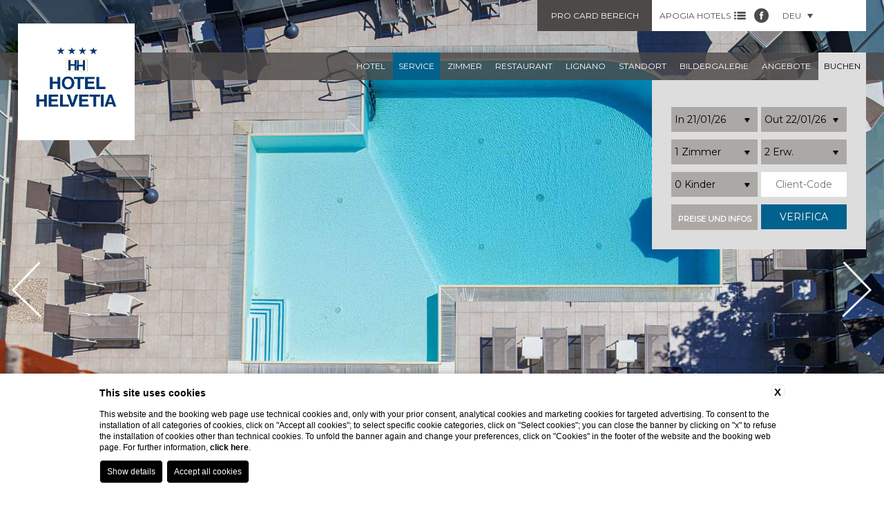

--- FILE ---
content_type: text/html; charset=UTF-8
request_url: https://www.hotelhelvetialignano.com/deu/hotel-lignano-strand
body_size: 7800
content:
<!DOCTYPE html>
<html lang="de">
<head>
    
    <title>Hotel Helvetia Lignano - Dienstleistungen - Hotel Lignano Strand</title>
    <meta name="description" content="Hotel Helvetia Services: Das Hotel befindet sich direkt am Meer, im zentralen Bereich, aber meistens ruhig, mit einem Strand für Hotelgäste ">
    <meta property="og:locale" content="de_DE">
    <meta property="og:type" content="website">
    <meta property="og:title" content="Hotel Helvetia Lignano - Dienstleistungen - Hotel Lignano Strand">
    <meta property="og:description" content="Hotel Helvetia Services: Das Hotel befindet sich direkt am Meer, im zentralen Bereich, aber meistens ruhig, mit einem Strand für Hotelgäste ">
    <meta property="og:url" content="https://www.hotelhelvetialignano.com/deu/hotel-lignano-strand">
    <meta property="og:site_name" content="apogiahotels">
    <meta property="og:image" content="https://cdn.blastness.biz/media/333/aec_gallery_top_LHLV/thumbs/medium/1600-Esterni-002_1.jpg" >
    <meta name="twitter:card" content="summary">
    <meta name="twitter:site" content="https://www.hotelhelvetialignano.com/deu/hotel-lignano-strand">
    <meta name="twitter:creator" content="">
   
    <link rel="preconnect" href="https://cdn.blastness.biz">
    <link rel="dns-prefetch" href="https://cdn.blastness.biz">
            <style>
                body{
                    -webkit-font-smoothing: antialiased;
                    -moz-osx-font-smoothing: grayscale;
                    text-rendering: optimizeLegibility;
                    font-smoothing: antialiased;
                }
            </style>
            <link rel="alternate" hreflang="it" href="https://www.hotelhelvetialignano.com/servizi-hotel-lignano-spiaggia" />
<link rel="alternate" hreflang="x-default" href="https://www.hotelhelvetialignano.com/servizi-hotel-lignano-spiaggia" />
<link rel="alternate" hreflang="en" href="https://www.hotelhelvetialignano.com/eng/services-hotel-lignano-beaches" />
<link rel="alternate" hreflang="fr" href="https://www.hotelhelvetialignano.com/fra/service-hotel-lignano-plage" />
<link rel="alternate" hreflang="de" href="https://www.hotelhelvetialignano.com/deu/hotel-lignano-strand" />
    <link rel="canonical" href="https://www.hotelhelvetialignano.com/deu/hotel-lignano-strand" />
    <meta http-equiv="Content-Type" content="text/html; charset=utf-8" />
    <meta name="format-detection" content="telephone=no">
    <meta name="viewport" content="width=device-width, initial-scale=1.0, maximum-scale=1.0, user-scalable=0">
    <link href="https://fonts.googleapis.com/css?family=Montserrat|Lato:400,300" rel="stylesheet" type="text/css">
    <link href="/templates/strutture/assets/css/style.css?v=1873968297" rel="stylesheet" type="text/css">
    <link href="/templates/strutture/assets/css/style.min.css?v=2105967188" rel="stylesheet" type="text/css">
    <link href="https://cdn.blastness.biz/assets/776/templates/strutture/assets/css/beach.css?v=20241124224012" rel="stylesheet" type="text/css">
    <link href="https://cdn.blastness.biz/assets/776/templates/strutture/assets/js/libs/jquery-ui/jquery-ui.min.css?v=20241124224012" rel="stylesheet" type="text/css">
    <link href="https://cdn.blastness.biz/assets/776/templates/strutture/assets/js/libs/swiper-master/dist/css/swiper.min.css?v=20241124224012" rel="stylesheet" type="text/css">
    <link href="https://cdn.blastness.biz/assets/776/templates/strutture/assets/js/libs/swipebox-master/src/css/swipebox.min.css?v=20241124224012" rel="stylesheet" type="text/css">
    <link href="https://cdn.blastness.biz/assets/776/templates/strutture/assets/fontawesome/css/all.min.css?v=20241124224012" rel="stylesheet" type="text/css">
    <script src="https://cdn.blastness.biz/assets/776/templates/strutture/assets/js/libs/jquery-ui/external/jquery/jquery.js?v=20241124224012"></script>
    <script src="https://cdn.blastness.biz/assets/776/templates/strutture/assets/js/libs/jquery-ui/jquery-ui.js?v=20241124224012"></script>
    <script src="https://cdn.blastness.biz/assets/776/templates/strutture/assets/js/libs/swiper-master/dist/js/swiper.min.js?v=20241124224012"></script>
    <script src="https://cdn.blastness.biz/assets/776/templates/strutture/assets/js/libs/jquery.customSelect-master/jquery.customSelect.min.js?v=20241124224012"></script>
    <script src="https://cdn.blastness.biz/assets/776/templates/strutture/assets/js/libs/swipebox-master/src/js/jquery.swipebox.min.js?v=20241124224012"></script>
    <script src="https://cdn.blastness.biz/assets/776/templates/strutture/assets/js/isotope.pkgd.min.js?v=20241124224012"></script>
    <script src="https://cdn.blastness.biz/assets/776/templates/strutture/assets/js/main.min.js?v=20241124224012"></script>
    <script src="https://inclusioni.blastness.com/lingue_calendario/jquery.ui.datepicker-deu.js"></script>
    <link rel="stylesheet" href="https://use.fontawesome.com/releases/v5.7.2/css/all.css" integrity="sha384-fnmOCqbTlWIlj8LyTjo7mOUStjsKC4pOpQbqyi7RrhN7udi9RwhKkMHpvLbHG9Sr" crossorigin="anonymous">

<script src="https://kit.fontawesome.com/b2b72134a1.js" crossorigin="anonymous"></script>     </head>

<body class="body_776">

<div id="check_zindex"></div>

<a href="#0" class="cd-top">Top</a>

<div class="btn-responsive-menu">
    <div class="icon-bar"></div>
    <div class="icon-bar"></div>
    <div class="icon-bar"></div>
</div>



<div class="strutture_hidden completo">
 
<div class="tipologia uno">
    <img class="logo_apogia_top" src="https://www.apogiahotels.com/templates/apogia/images/apogia_city.png">
    <div class="div_strutture_city" style="color:#D0232D">
        <span class="titoli_footer">Apogia city</span>
        <ul class="strutture_city">
            <li><a href="http://www.apogia-hotel-venice.com/"><strong>Venezia</strong>, Apogia Sirio Venice</a></li>
            <li><a href="https://www.alpontedeisospiri.it/"><strong>Venezia</strong>, Al Ponte dei Sospiri</a></li>
            <li><a href="https://www.allangelo.it/"><strong>Venezia</strong>, All'Angelo</a></li>
            <li><a href="http://www.apogia-hotel-paris.com/"><strong>Parigi</strong>, Apogia Paris</a></li>
            <li><a href="http://www.apogia-hotel-nice.com/"><strong>Nizza</strong>, Apogia Nice</a></li>
            <li><a href="https://www.hotelcarlton.it/"><strong>Treviso</strong>, Hotel Carlton</a></li>
            <li><a href="https://www.portaaltiniasuites.it/"><strong>Treviso</strong>,Porta Altinia Suites</a></li>
            <li><a href="https://www.hotel-donatello.net/"><strong>Padova</strong>, Hotel Donatello</a></li>
        </ul> 
    </div>
</div>

<div class="tipologia due">
    <img class="logo_apogia_top" src="https://www.apogiahotels.com/templates/apogia/images/apogia_mountain.png">
    <div class="div_strutture_mountain" style="color:#3A8476">
        <span class="titoli_footer">Apogia mountain</span>
        <ul class="strutture_mountain">
            <li><a href="http://www.hotelnigritella.com/"><strong>Selva di Cadore</strong>, Nigritella</a></li>
            <li><a href="http://www.hotelbelvedere.info/"><strong>Pieve di Cadore</strong>, Belvedere</a></li>
        </ul>
    </div>
</div>

<div class="tipologia tre">
    <img class="logo_apogia_top" src="https://www.apogiahotels.com/templates/apogia/images/Apogia-luxuryA.png">
    <div class="div_strutture_apartment" style="color:#E09731">
        <span class="titoli_footer">Apogia Luxury Apartment</span>
        <ul class="strutture_mountain">
            <li><a href="https://www.siriovenicehouse.com/"><strong>Venezia</strong>, Apogia Sirio Venice House</a></li>
            <li><a href="https://www.207innrome.com/"><strong>Roma</strong>, 207 Inn</a></li>
        </ul>
    </div>
</div>

<div class="tipologia quattro">
    <img class="logo_apogia_top" src="https://www.apogiahotels.com/templates/apogia/images/apogia_beach.png">
    <div class="div_strutture_beach" style="color:#006991">
        <span class="titoli_footer">Apogia beach</span>
        <ul class="strutture strutture_beach">
            <li><a href="http://www.hotel-bellevue.it/"><strong>Bibione</strong>, Bellevue</a></li>
            <li><a href="http://www.hotel-excelsior.it/"><strong>Bibione</strong>, Excelsior</a></li>
            <li><a href="http://www.hotel-bembo.it/"><strong>Bibione</strong>, Bembo</a></li>
            <li><a href="http://www.royal-hotel.it/"><strong>Bibione</strong>, Royal</a></li>
            <li><a href="http://www.hotelpalace-bibione.it/"><strong>Bibione</strong>, Palace</a></li>
            <li><a href="http://www.hoteldanielibibione.it/"><strong>Bibione</strong>, Danieli</a></li>
            <li><a href="http://www.hoteljasminum.it/"><strong>Bibione</strong>, Jasminum</a></li>
            <li><a href="https://www.hotelhorizonte.it/"><strong>Bibione</strong>, Horizonte</a></li>
            <li><a href="https://www.lifehotelbibione.com/"><strong>Bibione</strong>, Life hotel</a></li>
            <li><a href="http://www.hotelkarinziacaorle.it/"><strong>Caorle</strong>, Karinzia</a></li>
            <li><a href="http://www.hotelastoria-caorle.it/"><strong>Caorle</strong>, Astoria</a></li>
            <li><a href="http://www.hotelsangiorgiocaorle.com/"><strong>Caorle</strong>, San Giorgio</a></li>
            <li><a href="https://www.hotelcondor.it/"><strong>Jesolo</strong>, Condor</a></li>
            <li><a href="http://www.hotelpigalle.eu/"><strong>Jesolo</strong>, Pigalle</a></li>
            <li><a href="http://www.hotel-capitol.it/"><strong>Jesolo</strong>, Capitol</a></li>
            <li><a href="http://www.hotelastor.net/"><strong>Jesolo</strong>, Astor</a></li>
            <li><a href="http://www.hoteltouring-grado.it/"><strong>Grado</strong>, Touring</a></li>
            <li><a href="http://www.hotel-villadeste.it/"><strong>Grado</strong>, Villa d'Este</a></li>
            <li><a href="http://www.hotelargentinagrado.it/"><strong>Grado</strong>, Argentina</a></li>
            <li><a href="http://www.hotelmedusa.it/"><strong>Lignano</strong>, Medusa Splendid</a></li>
            <li><a href="http://www.parkhotel-lignano.com/"><strong>Lignano</strong>, Park Hotel</a></li>
            <li><a href="http://www.hotel-bristol.it/"><strong>Lignano</strong>, Bristol</a></li>
            <li><a href="http://www.palace-hotel.it/"><strong>Lignano</strong>, Palace</a></li>
            <li><a href="http://www.mediterraneo-hotel.com/"><strong>Lignano</strong>, Mediterraneo</a></li>
            <li><a href="http://www.hotelhelvetialignano.com/"><strong>Lignano</strong>, Helvetia</a></li>
            <li><a href="http://www.hotelreginalignano.it/"><strong>Lignano</strong>, Regina</a></li>
            <li><a href="https://www.hotelmartini.com"><strong>Lignano</strong>, Martini</a></li>
            <li><a href="https://www.hotelrexlignano.com"><strong>Lignano</strong>, Rex</a></li>
        </ul>
    </div>
</div>

</div>
    <nav class="menu_lingue_mobile"><ul>
                    <li ><a href="/servizi-hotel-lignano-spiaggia">
                    ita</a>
            </li>
                        <li ><a href="/eng/services-hotel-lignano-beaches">
                    eng</a>
            </li>
                        <li ><a href="/fra/service-hotel-lignano-plage">
                    fra</a>
            </li>
                        <li class="active"><a href="/deu/hotel-lignano-strand">
                    deu</a>
            </li>
                    </ul>
    </nav>
    
    <nav class="menu_principale">
        <ul>
                            <li class="">
                    <a href="/deu/3-sterne-hotel-lignano-strand" class="">hotel</a>
                                    </li>
                                <li class="active">
                    <a href="/deu/hotel-lignano-strand" class="active">service</a>
                                    </li>
                                <li class="">
                    <a href="/deu/guentsig-uebernachten-in-lignano" class="">zimmer</a>
                                    </li>
                                <li class="">
                    <a href="/deu/hotel-restaurant-lignano" class="">restaurant</a>
                                    </li>
                                <li class="">
                    <a href="/deu/urlaub-in-lignano" class="">Lignano</a>
                                            <ul>
                                                            <li class="">
                                    <a href="/deu/urlaub-italien-lignano-meer" class="">meer</a>
                                </li>
                                                                <li class="">
                                    <a href="/deu/ausfluege-wochenende-lignano" class="">ausflüge</a>
                                </li>
                                                                <li class="">
                                    <a href="/deu/was-do-lignano-sabbiadoro" class="">spass</a>
                                </li>
                                                                <li class="">
                                    <a href="/deu/shopping-lignano" class="">shopping</a>
                                </li>
                                                        </ul>
                                        </li>
                                <li class="">
                    <a href="/deu/hotels-lignano-sabbiadoro-direkt-strand" class="">standort</a>
                                            <ul>
                                                            <li class="">
                                    <a href="/deu/wetter-lignano" class="">wetter</a>
                                </li>
                                                                <li class="">
                                    <a href="/deu/kontakte-hotel-helvetia" class="">kontakte</a>
                                </li>
                                                        </ul>
                                        </li>
                                <li class="">
                    <a href="/deu/galerie-hotel-lignano-sabbiadoro-meerblick" class="">bildergalerie</a>
                                    </li>
                                <li class="">
                    <a href="/deu/angebote-hotel-lignano-strand" class="">angebote</a>
                                    </li>
                                <li class="">
                    <a href="https://www.blastnessbooking.com/premium/index2.html?lingua_int=deu&id_albergo=14234&dc=8883&id_stile=15531&notti_1=1&tot_camere=1&tot_adulti=2&tot_bambini=0&gg=21&mm=01&aa=2026" class="">buchen</a>
                                    </li>
                        </ul>
    </nav>
    
<a href="https://www.hotelhelvetialignano.com/deu/index" class="logo ">
    <img src="/loghi/776/logo.png?fv=1654003693">
</a>
<a class="logo_mob" href="https://www.hotelhelvetialignano.com/deu/index" class="logo ">
    <img src="/loghi/776/logo.png?fv=1654003693">
</a>

<ul class="container_dx clearfix">
    <li>
        <div onClick="window.open('https://www.apogiacity.com/it/area-pro-card-apogia-hotels')" class="btn_area">
            Pro Card Bereich        </div>
    </li>
    <li>
        <a href="#" class="apogia_hotels">APOGIA HOTELS <img src="/templates/strutture/assets/images/list.png" class="img_r_top" /></a>
    </li>
        <li>
        <a href="https://www.facebook.com/apogianet" target="_blank">
            <img src="/templates/strutture/assets/images/fb.png" class="img_top" />
        </a>
    </li>
        <li>
            <nav class="menu_lingue">
        <ul>
            <li>
                <a href="#">deu <img src="/templates/strutture//assets/images/freccia_t.png" class="img_r_top" /></a>
                <ul>
                                            <li >
                            <a href="/servizi-hotel-lignano-spiaggia">ita</a>
                        </li>
                                                <li >
                            <a href="/eng/services-hotel-lignano-beaches">eng</a>
                        </li>
                                                <li >
                            <a href="/fra/service-hotel-lignano-plage">fra</a>
                        </li>
                                                <li class="active">
                            <a href="/deu/hotel-lignano-strand">deu</a>
                        </li>
                                        </ul>
            </li>
        </ul>
    </nav>
    
    </li>
</ul>


<form id="quick_reserve" action="https://www.blastnessbooking.com/premium/index2.html" method="get">
    <input type="hidden" name="id_albergo" value="14234">
    <input type="hidden" name="dc" value="8883">
    <input type="hidden" name="id_stile" value="15531">
    <input type="hidden" name="lingua_int" value="deu">
    <input type="hidden" name="gg" id="gg" value="">
    <input type="hidden" name="mm" id="mm" value="">
    <input type="hidden" name="aa" id="aa" value="">
    <input type="hidden" name="notti_1" id="notti_1" value="1">

    <ul class="qr clearfix">
    <li style="display: none"></li>
    <li><input type="text" class="datepicker_cal" id="data_inizio" value=""/>
    <li><input type="text" class="datepicker_cal" id="data_fine" value=""/></li>


    <li><select name="tot_camere" id="camere" class="selectQr">
        <option selected="selected" value="1">1 Zimmer</option>
        <option  value="2">2 camere</option>
        <option  value="3">3 camere</option>
        <option  value="4">4 camere</option>
        <option  value="5">5 camere</option>
        <option  value="6">6 camere</option>
        <option  value="7">7 camere</option>
        <option  value="8">8 camere</option>
        <option  value="9">9 camere</option>
        <option  value="10">10 camere</option>
        </select></li>

    <li><select name="tot_adulti" id="adulti" class="selectQr">
                    <option  value="1">1 Erw.</option>
                    <option selected="selected" value="2">2 Erw.</option>
                    <option  value="3">3 Erw.</option>
                    <option  value="4">4 Erw.</option>
                    <option  value="5">5 Erw.</option>
                    <option  value="6">6 Erw.</option>
                    <option  value="7">7 Erw.</option>
                    <option  value="8">8 Erw.</option>
                    <option  value="9">9 Erw.</option>
                    <option  value="10">10 Erw.</option>
            </select></li>

    <li>
        <select name="tot_bambini" id="bambini" class="selectQr">
                            <option selected="selected" value="0">0 Kinder</option>
                            <option  value="1">1 Kind</option>
                            <option  value="2">2 Kind</option>
                            <option  value="3">3 Kind</option>
                            <option  value="4">4 Kind</option>
                            <option  value="5">5 Kind</option>
                            <option  value="6">6 Kind</option>
                    </select>
    </li>

    <li><input type="text" name="cod_cli" id="cod_cli" value="" placeholder="Client-Code"/></li>

    <li style="background:#aba8a6">
            <a target="_blank" class="condizioni" href="/deu/buchungsbedingungen">preise und infos</a>
        </li>

    <li><input class="btn_qr" type="submit" value="Verifica" /></li>

 </ul>
 
    
            


 </form>
 

         <a target="_blank" class="condizioni_mobile" href="/deu/buchungsbedingungen">preise und infos</a>
    
<ul class="buttonMobile">
    <li><a href="tel:+39 0431 422193">anruf</a></li>
    <li><a href="https://www.blastnessbooking.com/premium/index2.html?lingua_int=deu&id_albergo=14234&dc=8883&id_stile=15531&notti_1=1&tot_camere=1&tot_adulti=2&tot_bambini=0&gg=21&mm=01&aa=2026" class="btn_prenota_new">Prenota</a></li>
</ul>





    <div class="gallery gallery_interne">
        <div class="swiper-wrapper">
                            <div class="swiper-slide img" style="background-image:url(https://cdn.blastness.biz/media/333/aec_gallery_top_LHLV/thumbs/full/1600-Esterni-002_1.jpg);">


                        
                                        </div>
                                <div class="swiper-slide img" style="background-image:url(https://cdn.blastness.biz/media/333/aec_gallery_top_LHLV/thumbs/full/LHLV_topgalley004.jpg);">


                        
                                        </div>
                                <div class="swiper-slide img" style="background-image:url(https://cdn.blastness.biz/media/333/aec_gallery_top_LHLV/thumbs/full/LHLV_topgalley009.jpg);">


                        
                                        </div>
                        </div>
        <div class="swiper-button-next"></div>
        <div class="swiper-button-prev"></div>
    </div>
    

<div class="main_container">

    <div class="clearfix">
    <!-- section_interne -->
    <section class="">
        <div class="box1">
            <h1>service</h1>
                            <div class="p_contenuti">
                    Unser Hotel in Lignano Sabbiadoro mit Pool besitzt 50 Zimmer und bietet folgende 
Dienstleistungen: Rezeption, Bar, Lesesaal, Aufzug, Terrasse, Solarium, Informations-Service, 
Privatstrand, Fahrradverleih, Ausflüge-Service, privater Parkplatz. Unser Hotel 
in Lignano ist auch ein Kinderhotel!

<br /><br /><br /><span class="color_txt">REZEPTION</span>
<ol style="list-style-type:disc;margin-top:1em;margin-bottom:1em;padding-left:30px;"><li>24 h Rezeption, mehrsprachiges Personal</li>
<li>Information und Betreuung zu unseren Hotel-Dienstleistungen</li>
<li>Buchung von Transfer und Taxi</li>
<li>Information und Betreuung bei Organisation von Ausflügen</li>
<li>Information zu Veranstaltungen, Events und zu verschiedenen lokalen Aktivitäten</li>
<li>Information zu Bus- und Zugverbindungen</li>
<li>Weckdienst</li>
<li>Fax-Service</li></ol><br />

<span class="color_txt">FOOD & DRINK</span>
<ol style="list-style-type:disc;margin-top:1em;margin-bottom:1em;padding-left:30px;"><li>Welcome-Drink</li>
<li>Reichhaltiges Frühstücksbuffet</li>
<li>Internationale, nationale und regionale Küche, Fisch- und Fleischmenüszur Auswahl, 
Salat-, Gemüse- und Dessert-Buffet</li>
<li>Kinder-Menüs, vegetarische Gerichte</li>
<li>Vom 9. Juni bis 9. September einmal woechentlich Aperitif beim Pool</li>
<li>Bar-Service am Swimmingpool und auf der Terrasse</li></ol><br />

<span class="color_txt">POOL & STRAND</span>
<ol style="list-style-type:disc;margin-top:1em;margin-bottom:1em;padding-left:30px;"><li>Swimmingpool für Erwachsene und Kinder mit Sonnenschirmen und
Liegebetten</li>
<li>Dachterrasse mit Whirlpool, Liegen und Sonnenschirmen</li>
<li>Privatstrand mit 1 Sonnenschirm, 1 Liegebett und 1 Liegestuhl (pro Zimmer)</li>
<li>Umkleidekabine</li></ol><br /><span class="color_txt">SPORT & FUN</span>
<ol style="list-style-type:disc;margin-top:1em;margin-bottom:1em;padding-left:30px;"><li>Fahrräder</li>
<li>Garten Relax-Bereich</li>
<li>Stöcke für Nordic Walking</li></ol><br />

<span class="color_txt">KINDER</span>
<ol style="list-style-type:disc;margin-top:1em;margin-bottom:1em;padding-left:30px;"><li>Gitterbett, Kinderhochstuhl, Hoteltoilette mit Wickeltisch, Vorrichtung zum Aufwärmen 
von Babynahrung und Fläschchen</li>
<li>Babysitting-Service (auf Anfrage und gegen Bezahlung)</li>
<li>Kindergerichte</li>
<li>Spielecke und Kinderspielplatz im Garten mit Animation</li>
<li>Fahrräder mit Kindersitz</li>
<li>Ermässigungen in Kinderpark in Lignano Sabbiadoro</li>
<li>Animation und Kinderspielplätze am Strand vom Ort organisiert
(von Juni bis Mitte September)</li></ol><br />

<span class="color_txt">INFO</span>
<ol style="list-style-type:disc;margin-top:1em;margin-bottom:1em;padding-left:30px;"><li>Internet-Point in der Hotelhalle (gegen Gebühr)</li>
<li>W-LAN Internetzugang in unserem Lounge-Bereich</li>
<li>Tageszeitungen an der Rezeption zur Verfügung</li>
<li>TV-Infokanal mit aktuellem Wetterbericht, Events und lokalen Veranstaltungen</li></ol><br />

<span class="color_txt">HAUSTIERE</span>
<ol style="list-style-type:disc;margin-top:1em;margin-bottom:1em;padding-left:30px;"><li>Kleine Haustiere erlaubt (gegen Gebühr, ohne Futter)</li>
<li>Info zum “Doggy Beach” und Tierarzt an der Rezeption erhältlich</li></ol><br />

<span class="color_txt">... & MORE...</span>
<ol style="list-style-type:disc;margin-top:1em;margin-bottom:1em;padding-left:30px;"><li>Privater Parkplatz</li>
<li>TV Raum/ Relax-und Lesesaal</li>
<li>Lift</li>
<li>Behindertengerechter Zugang, für Rollstühle geeignet</li></ol>                    


                </div>
                
        </div>
        
        
                

    </section>
    
    <aside>
    <h3>Angebote</h3>
    
<div class="offerte_slider">
    <div class="swiper-wrapper">
                    <div class="swiper-slide">
                <div class="img" style="background-image:url(https://www.blastnessbooking.com/img_hotel/prodotto_14234_22_main.jpg);"></div>
                <div class="caption">
                    <h4>Apogia Beach</h4>
                    <h5>Helvetia</h5>
                    <h2>Super Flexible Offer  #ibookonthehotelwe...</h2>
                    <p>Concrete help, guaranteed savings: suppo...</p>
                    <a href="https://www.blastnessbooking.com/premium/index_pacchetti_2.html?lingua_int=deu&id_albergo=14234&dc=8883&id_stile=15531&id_prodotto_sel=22" class="btn_qr_b">Mehr info</a>
                </div>
            </div>
                        <div class="swiper-slide">
                <div class="img" style="background-image:url(https://www.blastnessbooking.com/img_hotel/prodotto_14234_23_main.jpg);"></div>
                <div class="caption">
                    <h4>Apogia Beach</h4>
                    <h5>Helvetia</h5>
                    <h2>Super Flexible Offer  #ibookonthehotelwe...</h2>
                    <p>Concrete help, guaranteed savings: suppo...</p>
                    <a href="https://www.blastnessbooking.com/premium/index_pacchetti_2.html?lingua_int=deu&id_albergo=14234&dc=8883&id_stile=15531&id_prodotto_sel=23" class="btn_qr_b">Mehr info</a>
                </div>
            </div>
                        <div class="swiper-slide">
                <div class="img" style="background-image:url(https://www.blastnessbooking.com/img_hotel/prodotto_14234_24_main.jpg);"></div>
                <div class="caption">
                    <h4>Apogia Beach</h4>
                    <h5>Helvetia</h5>
                    <h2>Super Flexible Offer  #ibookonthehotelwe...</h2>
                    <p>Concrete help, guaranteed savings: suppo...</p>
                    <a href="https://www.blastnessbooking.com/premium/index_pacchetti_2.html?lingua_int=deu&id_albergo=14234&dc=8883&id_stile=15531&id_prodotto_sel=24" class="btn_qr_b">Mehr info</a>
                </div>
            </div>
                </div>
    <div class="offerte_slider_pagination"></div>
</div>
</aside> 
</div>
<footer class="clearfix">

    <div class="area_pro_login">
        <h2>area pro card</h2>
        <p>Buch zu den günstigsten Preisen</p>
                <form action="https://www.apogiacity.com/en/pro-card-apogia-hotels?opz=login_act" method="post">
            <input type="text" name="codice" placeholder="Pro card/Email"  />
            <input type="password" name="password" placeholder="Password"  /><br />
            <input type="submit" class="btn_qr" value="anmelden" />
            <a href="https://www.apogiacity.com/en/pro-card-apogia-hotels" class="btn_qr_b">Was ist Pro-Card</a>
        </form>
    </div>

    <div onClick="window.open('https://www.apogiahotels-media.comhttps://www.apogiacity.com/en/pro-card-apogia-hotels','_self')" class="pro_mobile">
        area pro card    </div>

        <div class="div_logo_apogia">
        <a class="logo_apogia" href="https://www.apogiabeach.com/">
            <img src="/templates/strutture/assets/images/logo_apogia_beach.png" />
        </a>
        <a class="logo_apogia" href="https://www.apogiahotels.com">
            <img src="/templates/strutture/assets/images/logo_apogia_gruppo.png"  style="width: 80px;"/>
        </a>
    </div>
 

    <address>
        <span>Apogia Hotels</span><br>
        <span class="nome_hotel">Helvetia</span>  |  Corso degli Alisei, 9 33054 Lignano Pineta (UD)  |  Tel. +39 0431 422193  |  <a href="mailto:info@hotelhelvetialignano.com">info@hotelhelvetialignano.com</a>
    </address>


        <div class="clearfix">

        <div class="footer_col1">
            <img width="46" height="46" src="/templates/strutture/assets/images/wifi.png" />
                        <img src="/templates/strutture/assets/images/hc.png" />
        </div>
            <nav class="menu_footer">
        <ul>
                            <li>
                    <a href="/deu/buchung-helvetia-hotel-lignano">privacy</a>
                </li>
                                <li>
                    <a href="/deu/uber-helvetia-hotel-lignano">unternehmensinfo</a>
                </li>
                                <li>
                    <a href="/deu/newsletter-helvetia-hotel-lignano">newsletter</a>
                </li>
                                <li>
                    <a href="javascript:bcOpenBanner();">COOKIE POLICY</a>
                </li>
                                <li>
                    <a href="javascript:bcOpenAccessibilityBanner();">Accessibility</a>
                </li>
                        </ul>
    </nav>
    </div>

    <div class="loghi_elenco completo">

<!-- <div class="div_logo_apogia">
          <a class="logo_apogia" href="https://www.apogiahotels.com/"><img src="https://www.apogiahotels.com/templates/apogia/images/logo_apogia_gruppo.png" style="width: 80px;"></a>      
      </div>   -->

  <div class="citta">
    <a href="https://www.apogiahotels.com//hotel-vacanze-per-tutti.html?brand=city"><img
        src="https://www.apogiahotels.com/templates/apogia/images/citta.png"></a>
    <ul class="lista_hotel_footer_veneziamestre clearfix">
      <li>Venezia</li>
      <li><a href="http://www.apogia-hotel-venice.com/">Apogia Sirio Venice</a></li>
      <li><a href="https://www.alpontedeisospiri.it/">Hotel Al Ponte Dei Sospiri</a></li>
      <li><a href="https://www.allangelo.it/">Hotel All'angelo</a></li>
    </ul>
        <!-- <ul class="lista_hotel_footer_parigi clearfix">
          <li>Parigi</li>
          <li><a href="http://www.apogia-hotel-paris.com/">Apogia Paris</a></li>
        </ul>
        <ul class="lista_hotel_footer_nizza clearfix">
          <li>Nizza</li>
          <li><a href="http://www.apogia-hotel-nice.com/">Apogia Nice</a></li>
        </ul> -->
        <ul class="lista_hotel_footer_nizza clearfix">
          <li>Treviso</li>
          <li><a href="https://www.hotelcarlton.it/">Hotel Carlton</a></li>
          <li><a href="https://www.portaaltiniasuites.it/">Porta Altinia Suites</a></li>
        </ul>
        <ul class="lista_hotel_footer_nizza clearfix">
            <li>Padova</li>
            <li><a href="https://www.hotel-donatello.net/">Hotel Donatello</a></li>
          </ul>
      </ul>
    </ul>  
  </div>

  <div class="mare"><a href="https://www.apogiahotels.com//hotel-vacanze-per-tutti.html?brand=beach"><img
        src="https://www.apogiahotels.com/templates/apogia/images/mare.png"></a>
    <ul class="lista_hotel_footer_bibione clearfix">
      <li>Bibione</li>
      <li><a href="http://www.hotel-bellevue.it/">Bellevue</a></li>
      <li><a href="http://www.hotel-excelsior.it/">Excelsior</a></li>
      <li><a href="http://www.hotel-bembo.it/">Bembo</a></li>
      <li><a href="http://www.royal-hotel.it/">Royal</a></li>
      <li><a href="http://www.hotelpalace-bibione.it/">Palace</a></li>
      <li><a href="http://www.hoteldanielibibione.it/">Danieli</a></li>
      <li><a href="http://www.hoteljasminum.it/">Jasminum</a></li>
      <li><a href="https://www.hotelhorizonte.it/">Horizonte</a></li>
      <li><a href="https://www.lifehotelbibione.com/">Life hotel</a></li>
    </ul>
    <ul class="lista_hotel_footer_caorle clearfix">
      <li>Caorle</li>
      <li><a href="http://www.hotelkarinziacaorle.it/">Karinzia</a></li>
      <li><a href="http://www.hotelastoria-caorle.it/">Astoria</a></li>
      <li><a href="http://www.hotelsangiorgiocaorle.com/">San Giorgio</a></li>
    </ul>
    <ul class="lista_hotel_footer_grado clearfix">
      <li>Grado</li>
      <li><a href="http://www.hoteltouring-grado.it/">Touring</a></li>
      <li><a href="http://www.hotel-villadeste.it/">Villa d'Este</a></li>
      <li><a href="http://www.hotelargentinagrado.it/">Argentina</a></li>
    </ul>
    <ul class="lista_hotel_footer_jesolo clearfix">
      <li>Jesolo</li>
      <li><a href="https://www.hotelcondor.it/">Condor</a></li>
      <li><a href="http://www.hotelpigalle.eu/">Pigalle</a></li>
      <li><a href="http://www.hotel-capitol.it/">Capitol</a></li>
      <li><a href="http://www.hotelastor.net/">Astor</a></li>
    </ul>
    <ul class="lista_hotel_footer_lignano clearfix">
      <li>Lignano</li>
      <li><a href="http://www.hotelmedusa.it/">Medusa Splendid</a></li>
      <li><a href="http://www.parkhotel-lignano.com/">Park Hotel</a></li>
      <li><a href="http://www.hotel-bristol.it/">Bristol</a></li>
      <li><a href="http://www.palace-hotel.it/">Palace</a></li>
      <li><a href="http://www.mediterraneo-hotel.com/">Mediterraneo</a></li>
      <li><a href="http://www.hotelhelvetialignano.com/">Helvetia</a></li>
      <li><a href="http://www.hotelreginalignano.it/">Regina</a></li>
      <li><a href="https://www.hotelmartini.com">Martini</a></li>
      <li><a href="https://www.hotelrexlignano.com">Rex</a></li>
    </ul>
  </div>
  <div class="montagna">
    <img src="https://www.apogiahotels.com/templates/apogia/images/montagna.png">
    <ul class="lista_hotel_footer_selvadicadore clearfix">
      <li>Selva di Cadore</li>
      <li><a href="http://www.hotelnigritella.com/">Nigritella</a></li>
    </ul>
  <ul class="lista_hotel_footer_selvadicadore clearfix">
      <li>Pieve di Cadore</li>
      <li><a href="http://www.hotelbelvedere.info/">Belvedere</a></li>
    </ul>
  </div>
  <div class="apartments">
    <img src="https://www.apogiahotels.com/templates/apogia/images/logo_luxury_apartment.png">
    <ul class="lista_hotel_footer_apartments clearfix">
      <li>Venezia</li>
      <li><a href="https://www.siriovenicehouse.com/">Apogia Sirio Venice House</a></li>
    </ul>
      <ul class="lista_hotel_footer_apartments clearfix">
      <li>Roma</li>
      <li><a href="https://www.207innrome.com/">207 Inn</a></li>
      </ul>
  </div>

  </div>    
    

</footer>



<input type="hidden" id="regional" value="deu">
<input type="hidden" id="dal_label" value="In">
<input type="hidden" id="al_label" value="Out">
<input type="hidden" id="brand_get" value="">

</div>
<input type='hidden' id='analytics_model' value='interne'><script id='cookieScriptInclusion' type='text/javascript' defer src='https://bcm-public.blastness.com/init.js?v=2&l=deu'></script><input type='hidden' id='blsPageTag' value=''><script>
            var addTitleToHTML_index = 0;
            var addTitleToHTML_images = document.getElementsByTagName('img');
            var addTitleToHTML_imagesTags = ['h1', 'h2', 'h3', 'p'];
            var addTitleToHTML_linkTags = ['p', 'h1', 'h2', 'h3'];
            var addTitleToHTML_links = document.getElementsByTagName('a');

            function addTitleToHTML(){
                for(var i=0;i<addTitleToHTML_images.length; i++) {
                    if(addTitleToHTML_images[i].getAttribute('alt')==null || addTitleToHTML_images[i].getAttribute('alt')==''){
                        addTitleToHTML_images[i].setAttribute('alt', getFirstText(i, addTitleToHTML_images[i], addTitleToHTML_imagesTags));
                    }
                    if(addTitleToHTML_images[i].getAttribute('title')==null || addTitleToHTML_images[i].getAttribute('title')==''){
                        addTitleToHTML_images[i].setAttribute('title', getFirstText(i, addTitleToHTML_images[i], addTitleToHTML_imagesTags)); 
                    }
                }
                for(var i=0;i<addTitleToHTML_links.length; i++) {
                    var href = addTitleToHTML_links[i].getAttribute('href');
                    if(href == null || href == ''){
                        addTitleToHTML_links[i].setAttribute('href', '#');
                    } 
                    if(addTitleToHTML_links[i].getAttribute('aria-label')==null || addTitleToHTML_links[i].getAttribute('aria-label')==''){
                        addTitleToHTML_links[i].setAttribute('aria-label', getLinkText(addTitleToHTML_links[i]));
                    }
                }
            }
            
            function getLinkText(linkElement) {
                return sanitizeString(removeTags(linkElement.innerHTML));
            }
            
            function removeTags(str) {
                if ((str === null) || (str === ''))
                    return '';
                else
                    str = str.toString();
            
                return str.replace(/(<([^>]+)>)/ig, '');
            }
            
            function sanitizeString(str){
                str = str.replace(/[^a-z0-9áéíóúñü \.,_-]/gim, '');
                return str.replace(/\s+/g, ' ').trim().substr(0, 50);
            }
        
            function getFirstText(index, element, tagNames) {
                var firstText = `service`;
                var closestContainer = element.parentNode.closest('div');
                if(closestContainer != null) {
                    closestContainer = closestContainer.parentNode.closest('div');
                    if(closestContainer != null) {
                        for(var i=0; i<tagNames.length; i++) {
                            var textElementList = closestContainer.getElementsByTagName(tagNames[i]);
                            if(textElementList.length > 0) {
                                return textElementList[0].innerHTML.replace(/[^a-zA-Z0-9 ]/g, '').substr(0, 50);
                            }
                        }
                    }
                }
                return firstText.replace(/[^a-zA-Z0-9 ]/g, '').substr(0, 50); 
            }

            var raf = window.requestAnimationFrame || window.mozRequestAnimationFrame ||
            window.webkitRequestAnimationFrame || window.msRequestAnimationFrame;
            if (raf) raf(function() { addTitleToHTML(); });
            else addTitleToHTML();

            </script><input type='hidden' id='isWebsiteHome' value='0'><input type='hidden' id='bls_accommodation_id' value='11638'> 

<!-- SITE: 2026-01-21 05:38:50 -->

--- FILE ---
content_type: application/javascript; charset=utf-8
request_url: https://dbt.blastness.info/dbt/init.js?timeZone=UTC&browserLanguage=en-US%40posix&url=https%3A%2F%2Fwww.hotelhelvetialignano.com%2Fdeu%2Fhotel-lignano-strand&domain=www.hotelhelvetialignano.com&origin=https%3A%2F%2Fwww.hotelhelvetialignano.com&urlPath=%2Fdeu%2Fhotel-lignano-strand&langLocale=de_DE&langBe=null&isBooking=false&crsId=null&groupId=null&selectedHotel=null&widgetType=group&currentCodePage=HOME&bookingType=undefined&langHtmlTag=de&blsPageTag=&accommodationId=11638&fucsiaId=null&token=null&draftMode=null&beType=null&idStile=null&loadMode=autoload&ggmmaaaa=null
body_size: 1478
content:

            if(document.getElementById('hiddenDrtKey') === null){
            var inputElement = document.createElement('input');
            inputElement.type = 'hidden';
            inputElement.id = 'hiddenDrtKey';
            inputElement.value = 'f1474737-257b-444d-8b20-d44ae28b39de';
            document.body.appendChild(inputElement); }(function(){if(typeof(bcSettings)!=='undefined'){bcSettings.drtAccommodationID='11638';}})();

--- FILE ---
content_type: application/javascript; charset=UTF-8
request_url: https://bcm-public.blastness.com/init.js?v=2&l=deu
body_size: 22667
content:
"use strict";if(window.__BCM_INCLUDED__)throw new Error("BCM già incluso.");window.__BCM_INCLUDED__=!0,window.dataLayer=window.dataLayer||[];var bcSettings={env:"prod",parameters:JSON.parse(atob("[base64]")),campaigns:[],debugMode:!1,requestKey:"",shadow_banner_website:!1,shadow_banner_be:!1,accessibility_popup_website:!1,accessibility_popup_be:!1,offline_conversion:!1,disable_drt:!1,inject_ads:!1,domainBooking:"blastnessbooking.com",domainBookingTest:"quality-reservations.verticalbooking.com",domainBookingVoi:"booking.voihotels.com",domainBlastnessBookingQA:"qa-booking.foxtechnologies.it",domainBlastnessBookingProd:"book.blastness.com",domainErmesBooking:"book.ermeshotels.com",paramNameGroup:"id_gruppo",paramNameHotel:"id_albergo",paramBookingLanguage:"lingua_int",domainBookingSynxis:"be.synxis.com",paramNameGroupSynxis:"",paramNameHotelSynxis:"hotel",paramNameHotelBlastness:"hotel_code",paramNameGroupBlastness:"group_code",paramNameHotelErmes:"ermes",paramNameGroupErmes:"ermes_group",paramBookingLanguageSynxis:"locale",paramDrtChatbot_link:"chatbot_link",paramDrtChatbot_conversation:"chatbot_conversation",languageTagID:"cookieScriptInclusion",projectID:0,projectDomain:"https://bcm-public.blastness.com",projectDomains:[],projectScriptLogic:"processInit.js",projectProcessError:"processError.js",projectPixelSrc:"bl_cookie.png",bcmTrackerPixelSrc:"bl_tracker.png",cookieName:"_BL_GFC",paramCrossDomain:"_gfc_cli",paramCrossDomainBing:"msclkid",valueCrossDomainBing:"",paramCrossDomainYandex:"yclid",valueCrossDomainYandex:"",isBooking:!1,bookingType:null,crsId:null,hotelId:null,hotelBookingType:null,idBlastbook:null,accommodationID:null,isGroup:!1,isVerticalBooking:!1,isBlastnessBooking:!1,isErmesBooking:!1,isSynxisBooking:!1,isVerticalBeService:!1,bcDebug:!1,paramGoogleID:"gclid",valueParamGoogleID:"",paramVerticalAdwCode:"adblast",valueParamVerticalAdwCode:"",paramVbadw:"vbadw",valueParamVbadw:"",paramVbbing:"vbbing",valueParamVbbing:"",paramVerticalBingCode:"bctbing",valueParamVerticalBingCode:"",paramVerticalYandexCode:"bctyandex",paramProxyPPC:"ppc",paramProxyPPCValue:"si",paramCodConv:"codice_convenzione",verticaAdwCode:"",verticaBingCode:"",verticaYandexCode:"",verticaCodConv:"",referral:"",modDelPage:"cancel_modify",modDelPageSmart:"reservation_cancel_modify",finalStepBE:"thanks",finalStepBESynxis:"confirm",initialCookieValue:"",paramCurrency:"currency",consent_mode_version:null,ads_data_redaction:!1,consent_mode_init:{},consent_mode_v1:{},consent_mode_v2:{},bingKeys:[],currentPage:"",clientID:null,processedDataLayerItem:[],accessibilityPopup:{label:"",title:"",text:""},drtAccommodationID:null,drtGroupID:null,drtLoyaltyLogged:!1,gfcCliParam:"",navigation_logs:"",user_ip:"",projectBookings:[]},currentPath=null,cbCookieExists=!1,siteScripts={},siteScriptTypes={},labels={},cbScriptEventTriggered={},cbCookiesState={},cbSites=[],cbLinkPrivacy="",cbScriptInitialized=!1,cbPageDecorated=!1,bcDataLayerOverrided=!1,firstAibeLanguageChange=!1;window.draDate=Date.now();var drtSettings={load:!1,scriptDomain:"https://dbt.blastness.info/",scriptPath:"dbt/init.js",bookingDomains:["blastnessbooking.com","www.blastnessbooking.com","adoring-poincare.151-236-33-162.plesk.page"],pages:[{path:"/reservations/index.html",code:"IBECAL",type:"ADV"},{path:"/reservations/risultato.html",code:"IBERR",type:"ADV"},{path:"/reservations/dati.html",code:"IBEUF",type:"ADV"},{path:"/reservations/gruppo_index.html",code:"IBECAL",type:"ADV"},{path:"/reservations/gruppo.html",code:"IBERR",type:"ADV"},{path:"/reservations/thanks_page.html",code:"IBETY",type:"ADV"},{path:"/premium/index.html",code:"IBECAL",type:"PRE"},{path:"/premium/index2.html",code:"IBERR",type:"PRE"},{path:"/premium/index4.html",code:"IBEUF",type:"PRE"},{path:"/premium/group_index.html",code:"IBECAL",type:"PRE"},{path:"/premium/group_index2.html",code:"IBERR",type:"PRE"},{path:"/premium/thanks_page.html",code:"IBETY",type:"PRE"},{path:"/",code:"IBECAL",type:""},{path:"/results",code:"IBERR",type:""},{path:"/group-results",code:"IBERR",type:""},{path:"/reservation",code:"IBEUF",type:""},{path:"/thank-you",code:"IBETY",type:""}],timeZone:Intl.DateTimeFormat().resolvedOptions().timeZone,browserLanguage:navigator.language||navigator.userLanguage,url:window.location.href,domain:window.location.hostname,origin:window.location.origin,urlPath:window.location.pathname,langLocale:null,langBe:null,langHtmlTag:null,isBooking:!1,currentCodePage:null,crsId:null,widgetType:"hotel",accommodationId:null,fucsiaId:null,groupId:null,selectedHotel:null,token:null,blsPageTag:null,draftMode:null,beType:null,idGruppo:null,idStile:null,isSPA:!1,loadMode:null,ggmmaaaa:null};try{initializeScript(),document.addEventListener?(document.addEventListener("scroll",bcAcceptOnEvent),document.addEventListener("click",captureClickEvent)):document.attachEvent&&(document.attachEvent("onscroll",bcAcceptOnEvent),document.attachEvent("onclick",captureClickEvent));var windowOpenOriginal=window.open}catch(e){console.log("BC INIT error"),console.log(e.message),bcErrorInject("BC INIT error"+e.message+" "+(e.fileName?e.fileName:"")+" "+(e.lineNumber?e.lineNumber:""))}function initializeScript(){cbScriptInitialized=!0,bcInit()}function bcInit(){cbScriptInitialized=!0,bcSettings.bcDebug&&console.log("BC INIT");var e=bcClearDomain(location.hostname),t=bcGetSiteLanguage(),n="";if(bcSettings.verticaAdwCode=bcGetUrlParameterBooking(bcSettings.paramVerticalAdwCode),bcSettings.verticaCodConv=bcGetUrlParameterBooking(bcSettings.paramCodConv),bcSettings.verticaBingCode=bcGetUrlParameterBooking(bcSettings.paramVerticalBingCode),bcSettings.verticaYandexCode=bcGetUrlParameterBooking(bcSettings.paramVerticalYandexCode),bcSettings.valueCrossDomainBing=bcGetUrlParameterBooking(bcSettings.paramCrossDomainBing),bcSettings.valueCrossDomainYandex=bcGetUrlParameterBooking(bcSettings.paramCrossDomainYandex),bcSettings.valueParamGoogleID=bcGetUrlParameterBooking(bcSettings.paramGoogleID),bcSettings.valueParamVerticalAdwCode=bcGetUrlParameterBooking(bcSettings.paramVerticalAdwCode),bcSettings.valueParamVerticalBingCode=bcGetUrlParameterBooking(bcSettings.paramVerticalBingCode),bcSettings.valueParamVbadw=bcGetUrlParameterBooking(bcSettings.paramVbadw),bcSettings.valueParamVbbing=bcGetUrlParameterBooking(bcSettings.paramVbbing),bcSettings.referral=bcClearDomain(document.referrer),bcSettings.gfcCliParam=bcGetUrlParameterBooking(bcSettings.paramCrossDomain),bcGetUrlParameterBooking(bcSettings.paramProxyPPC)===bcSettings.paramProxyPPCValue&&(bcSettings.referral="www.google.com"),e===bcSettings.domainBookingSynxis&&(bcSettings.isBooking=!0,bcSettings.isSynxisBooking=!0,bcSettings.bookingType=bcSettings.paramNameHotelSynxis,bcSettings.crsId=bcGetUrlParameterBooking(bcSettings.paramNameHotelSynxis),t=""==(t=bcGetUrlParameterBooking(bcSettings.paramBookingLanguageSynxis))||"it-IT"==t?"ita":"eng",bcSettings.cookieName="_BL_GFC_H"+bcSettings.crsId),e===bcSettings.domainBooking||e===bcSettings.domainBookingTest||e===bcSettings.domainBookingVoi||-1!==e.indexOf(bcSettings.domainBooking)){if(bcSettings.isBooking=!0,bcSettings.isVerticalBooking=!0,bcSettings.isVerticalBeService=null!==document.querySelector(".service_provider_page"),""!==bcGetUrlParameterBooking(bcSettings.paramNameGroup)?(bcSettings.bookingType=bcSettings.paramNameGroup,bcSettings.isGroup=!0,bcSettings.crsId=bcGetUrlParameterBooking(bcSettings.paramNameGroup)):(bcSettings.bookingType=bcSettings.paramNameHotel,bcSettings.crsId=bcGetUrlParameterBooking(bcSettings.paramNameHotel)),bcSettings.hotelId=bcGetUrlParameterBooking(bcSettings.paramNameHotel),bcSettings.hotelBookingType=bcSettings.paramNameHotel,""===bcGetUrlParameterBooking(bcSettings.paramNameHotel)&&""===bcGetUrlParameterBooking(bcSettings.paramNameGroup)){var i=document.querySelectorAll('input[name="'+bcSettings.paramNameHotel+'"]');document.querySelectorAll('input[name="'+bcSettings.paramNameGroup+'"]').length>0?(bcSettings.bookingType=bcSettings.paramNameGroup,bcSettings.isGroup=!0,bcSettings.crsId=document.querySelectorAll('input[name="'+bcSettings.paramNameGroup+'"]')[0].value):i.length>0&&(bcSettings.crsId=i[0].value,bcSettings.bookingType=bcSettings.paramNameHotel),i.length>0&&(bcSettings.hotelId=i[0].value,bcSettings.hotelBookingType=bcSettings.paramNameHotel)}if(""===(t=bcGetUrlParameterBooking(bcSettings.paramBookingLanguage))){var o=document.querySelectorAll('input[name="'+bcSettings.paramBookingLanguage+'"]');t=o.length>0?o[0].value:"eng"}bcSettings.cookieName="_BL_GFC_"+("id_albergo"===bcSettings.bookingType?"H":"G")+bcSettings.crsId}if(e===bcSettings.domainErmesBooking||document.querySelector('[name="ermesHotelsBookingEngineHotelId"]')||document.querySelector('[name="ermesHotelsBookingEngineChannelId"]')){if(bcSettings.isBooking=!0,bcSettings.isErmesBooking=!0,e===bcSettings.domainErmesBooking){var a=window.location.href.match(/\/hotel\/(\d+)\/channel\/(\d+)/),c=window.location.href.match(/\/channel\/(\d+)/);a?(bcSettings.crsId=a[1],bcSettings.bookingType=bcSettings.paramNameHotelErmes):c&&(bcSettings.crsId=c[1],bcSettings.bookingType=bcSettings.paramNameGroupErmes,bcSettings.isGroup=!0)}null===bcSettings.crsId&&(document.querySelector('[name="ermesHotelsBookingEngineHotelId"]')||document.querySelector('[name="ermesHotelsBookingEngineChannelId"]'))&&(null===bcSettings.crsId&&document.querySelector('[name="ermesHotelsBookingEngineHotelId"]')&&""!==document.querySelector('[name="ermesHotelsBookingEngineHotelId"]').value&&(bcSettings.crsId=document.querySelector('[name="ermesHotelsBookingEngineHotelId"]').value,bcSettings.bookingType=bcSettings.paramNameHotelErmes),null===bcSettings.crsId&&document.querySelector('[name="ermesHotelsBookingEngineChannelId"]')&&""!==document.querySelector('[name="ermesHotelsBookingEngineChannelId"]').value&&(bcSettings.crsId=document.querySelector('[name="ermesHotelsBookingEngineChannelId"]').value,bcSettings.bookingType=bcSettings.paramNameGroupErmes,bcSettings.isGroup=!0)),t=document.documentElement.getAttribute("lang"),bcSettings.cookieName="_BL_GFC_"+(bcSettings.isGroup?"G":"H")+bcSettings.crsId}(document.getElementById("hiddenHotelId")||document.getElementById("hiddenGroupId"))&&(bcSettings.isBooking=!0,bcSettings.isBlastnessBooking=!0,null!==document.getElementById("hiddenGroupId")&&""!==document.getElementById("hiddenGroupId").value?(bcSettings.bookingType=bcSettings.paramNameGroupBlastness,bcSettings.crsId=document.getElementById("hiddenGroupId").value,n="_BL_GFC_G",bcSettings.isGroup=!0):(bcSettings.bookingType=bcSettings.paramNameHotelBlastness,bcSettings.crsId=document.getElementById("hiddenHotelId").value,n="_BL_GFC_H"),t=document.getElementById("hiddenLanguage").value,bcSettings.cookieName=n+bcSettings.crsId),bcCheckQueryStringParameter();var r=bcAccessCookie(bcSettings.cookieName),s=bcGetUrlParameterBooking(bcSettings.paramCrossDomain);""!==s?(bcSettings.initialCookieValue=r!==s?""+r:"",r=s,bcCreateCookie(bcSettings.cookieName,r),cbCookieExists=!0):""!==r?cbCookieExists=!0:r=generateRandomID(),""===r||""===bcSettings.verticaAdwCode&&""===bcSettings.verticaCodConv&&""===bcSettings.verticaBingCode||bcCreateCookie(bcSettings.cookieName,r),checkModDelBooking(),window.addEventListener("BCM_decorate",(e=>{bcDecorateForm(),bcSetAllowLinker()}),!1),bcSettings.clientID=""!==r?r:generateRandomID(),""===bcSettings.gfcCliParam&&(bcSettings.campaigns=evaluateConditions(bcSettings.parameters)),bcSettings.debugMode&&(console.log("Parameters",bcSettings.parameters),console.log("campaigns",bcSettings.campaigns)),bcSettings.currentPage=document.URL;var l={domain:e,isBooking:bcSettings.isBooking,queryParamBookingValue:bcSettings.crsId,isGroup:bcSettings.isGroup,queryParamBookingType:bcSettings.bookingType,queryParamHotelId:bcSettings.hotelId,queryParamHotelBookingType:bcSettings.hotelBookingType,isVerticalBooking:bcSettings.isVerticalBooking,isBlastnessBooking:bcSettings.isBlastnessBooking,isErmesBooking:bcSettings.isErmesBooking,isSynxisBooking:bcSettings.isSynxisBooking,language:t,clientID:bcSettings.clientID,cookieExist:cbCookieExists,verticaAdwCode:bcSettings.verticaAdwCode,verticaCodConv:bcSettings.verticaCodConv,referral:bcSettings.referral,initialCookieValue:bcSettings.initialCookieValue,gclid:bcGetUrlParameterBooking(bcSettings.paramGoogleID),msclkid:bcSettings.valueCrossDomainBing,verticaBingCode:bcSettings.verticaBingCode,valueCrossDomainBing:bcSettings.valueCrossDomainBing,yclid:bcSettings.valueCrossDomainYandex,verticaYandexCode:bcSettings.verticaYandexCode,valueCrossDomainYandex:bcSettings.valueCrossDomainYandex,cookieName:bcSettings.cookieName,currentCurrency:bcGetCurrency(bcSettings.bookingType),checkCampaigns:bcSettings.campaigns,coversionData:JSON.stringify(bcDebugVerticalConvertion()),currentPage:encodeURIComponent(bcSettings.currentPage)},d=document.createElement("script");d.type="text/javascript",d.async=!0,d.src=bcSettings.projectDomain+"/"+bcSettings.projectScriptLogic+"?p="+encodeURIComponent(btoa(JSON.stringify(l)))+"&r="+Math.floor(1e4*Math.random()),document.getElementsByTagName("head")[0].appendChild(d)}function bcCheckQueryStringParameter(){bcGetUrlParameterBooking(bcSettings.paramDrtChatbot_link)&&sessionStorage.setItem(bcSettings.paramDrtChatbot_link+(null!==bcSettings.crsId?"_"+bcSettings.crsId:""),bcGetUrlParameterBooking(bcSettings.paramDrtChatbot_link)),bcGetUrlParameterBooking(bcSettings.paramDrtChatbot_conversation)&&sessionStorage.setItem(bcSettings.paramDrtChatbot_conversation+(null!==bcSettings.crsId?"_"+bcSettings.crsId:""),bcGetUrlParameterBooking(bcSettings.paramDrtChatbot_conversation))}function getCookieBannerLinkContainerElement(){var e=document.getElementById("cookiebanner_container");return null===e&&((e=document.createElement("div")).id="cookiebanner_container",document.body.appendChild(e)),e}function injectLinkCookie(){if(null==document.getElementById("cookiebanner_container_a")&&bcSettings.isBooking&&!bcSettings.isBlastnessBooking){var e=getCookieBannerLinkContainerElement(),t=document.createElement("a");t.id="cookiebanner_container_a",t.innerText="Cookie Policy",t.onclick=function(e){e.preventDefault(),bcOpenBanner()},e.appendChild(t)}}function injectLinkAccessibility(){if(null==document.getElementById("cookiebanner_container_accessibility")&&bcSettings.isBooking&&!bcSettings.isBlastnessBooking){var e=getCookieBannerLinkContainerElement(),t=document.createElement("a");t.id="cookiebanner_container_accessibility",t.innerText=bcSettings.accessibilityPopup.label&&""!=bcSettings.accessibilityPopup.label?bcSettings.accessibilityPopup.label:"Accessibility",t.onclick=function(e){e.preventDefault(),e.stopPropagation(),bcOpenAccessibilityBanner()},e.appendChild(t)}}function generateRandomID(){return(new Date).getTime()+""+Math.floor(1e3+9e3*Math.random())}function bcGetUrlParameterBooking(e){var t=location.search;if(bcSettings.isErmesBooking){var n=location.href.split("?");n.length>1&&(t="?"+n[1])}e=e.replace(/[\[]/,"\\[").replace(/[\]]/,"\\]");var i=new RegExp("[\\?&]"+e+"=([^&#]*)").exec(t);return null===i?"":decodeURIComponent(i[1].replace(/\+/g," "))}function bcGetSiteLanguage(){return"deu"}function bcClearDomain(e){return e.replace("www.","")}function bcAddLoadScriptToPage(e){for(var t=bcFormatScript(e),n=0;n<t.length;n++){var i=document.createElement("script");1==t[n].inline?i.src=t[n].scriptContent:i.innerHTML="try {"+t[n].scriptContent+'} catch(err) { console.log(err); bcErrorInject("bcAddScriptToPage('+n+')" + err.message + " " + (err.fileName ? err.fileName : "") + " " + (err.lineNumber ? err.lineNumber : "")); }',i.className="cb_load",i.async=t[n].scriptSync,document.getElementsByTagName("head")[0].appendChild(i)}}function bcAddScriptToPage(e,t){if(0==cbScriptEventTriggered[siteScriptTypes[e].script_class].script)for(var n=bcFormatScript(t),i=0;i<n.length;i++){var o=document.createElement("script");if(1==n[i].inline)o.src=n[i].scriptContent;else{var a="bcAddScriptToPage("+i+") ";o.innerHTML="try {"+n[i].scriptContent+'} catch(err) { console.log(err); bcErrorInject("'+a+'" + err.message + " " + (err.fileName ? err.fileName : "") + " " + (err.lineNumber ? err.lineNumber : "")); }'}o.className=siteScriptTypes[e].script_class,o.async=n[i].scriptSync,document.getElementsByTagName("head")[0].appendChild(o)}}function bcFormatScript(e){e=decodeURIComponent(atob(e));var t=[],n=e.match(/<script[>]?(.|\n)*?<\/script>/gm);return null!=n&&n.map((function(n){var i=null!=e.match(/^<script(.|[\r\n])*?async(.|[\r\n])*?>(.|[\r\n])*?<\/script>$/gm);if(n.indexOf(" src='")>=0||n.indexOf(' src="')>=0){var o=/src=["']([^)]+)["']/.exec(n);t.push({scriptContent:o[1],scriptSync:i,inline:!0})}else n=n.replace(/<\/?script(.|\n)*?>/g,""),t.push({scriptContent:n,scriptSync:i,inline:!1})})),t}function bcAddSiteScript(e,t){void 0===siteScripts[e]&&(siteScripts[e]=[]),siteScripts[e].push(t)}function bcAddSiteScriptType(e,t,n,i,o,a){n=atob(n),void 0===siteScriptTypes[e]&&(siteScriptTypes[e]={}),siteScriptTypes[e][t]=n,siteScriptTypes[e].flagged=i,siteScriptTypes[e].script_class=o,siteScriptTypes[e].cookie_value=a}function bcOpenCookieBannerPreferences(){var e=document.getElementById("blastnessCookieBannerPopup");bcHasClass(e,"bc_show")?(bcAddClass(e,"bc_hide"),bcRemoveClass(e,"bc_show")):(bcAddClass(e,"bc_show"),bcRemoveClass(e,"bc_hide"))}function bcOpenCookieBannerPreferences_close(){var e=document.getElementById("blastnessCookieBannerPopup");bcAddClass(e,"bc_hide"),bcRemoveClass(e,"bc_show")}function bcSaveCookieBannerPreferences(e,t,n){bcSettings.debugMode&&console.log("bcAddEventToButtons"),cbCookieExists=!0;var i={},o=document.getElementsByClassName("cookieBannerPreferences");if(e&&void 0!==o)for(var a=0;a<o.length;a++)void 0!==o[a]&&(o[a].checked=!0);if(t&&void 0!==o)for(a=0;a<o.length;a++)void 0!==o[a]&&(o[a].checked=0==a);var c=null!=document.getElementById("checkbox_cb_technical")&&document.getElementById("checkbox_cb_technical").checked,r=null!=document.getElementById("checkbox_cb_analytical")&&document.getElementById("checkbox_cb_analytical").checked,s=null!=document.getElementById("checkbox_cb_marketing")&&document.getElementById("checkbox_cb_marketing").checked;for(a=0;a<o.length;a++)if(i[o[a].value]=o[a].checked,siteScriptTypes[o[a].value].cookie_value=o[a].checked?"1":"0",void 0!==o[a]&&o[a].checked&&void 0!==siteScripts[o[a].value])for(var l=siteScripts[o[a].value],d=0;d<l.length;d++)bcAddScriptToPage(o[a].value,l[d]);for(var g in addConsentMode(c,r,s),addBingConsentMode(c,r,s),siteScriptTypes)"1"==siteScriptTypes[g].flagged&&(i[g]=!0);triggerScript(),addEventToPage(),setGlobalCookieValues(),n&&bcCloseBanner(),i.closeBanner=n,bcCreateCookie(bcSettings.cookieName,bcSettings.clientID);var m=document.createElement("img");m.setAttribute("style","display: none;"),m.src=bcSettings.projectDomain+"/"+bcSettings.projectPixelSrc+"?p="+encodeURIComponent(btoa(JSON.stringify(i)))+"&pid="+bcSettings.projectID+"&cid="+bcSettings.clientID+"&r="+Math.floor(1e4*Math.random()),document.body.appendChild(m),bcSetCrossDomain()}function bcParseInPageScripts(){for(var e in siteScriptTypes)for(var t=siteScriptTypes[e].script_class,n=document.getElementsByClassName(t),i=0;i<n.length;i++){var o=n[i];bcAddSiteScript(e,btoa(encodeURIComponent(o.outerHTML))),"1"==siteScriptTypes[e].cookie_value&&bcAddScriptToPage(e,btoa(encodeURIComponent(o.outerHTML))),o.parentNode.removeChild(o)}}function addEventToPage(){for(var e in window.dataLayer=window.dataLayer||[],siteScriptTypes){var t=siteScriptTypes[e];"1"==t.cookie_value&&(cbScriptEventTriggered[t.script_class].events||(bcSettings.bcDebug&&console.log("Event","event_"+t.script_class),window.dataLayer.push({event:"event_"+t.script_class}),cbScriptEventTriggered[t.script_class].events=!0))}}function triggerScript(){for(var e in siteScriptTypes){var t=siteScriptTypes[e];"1"==t.cookie_value&&(cbScriptEventTriggered[t.script_class].script=!0)}}function setGlobalCookieValues(){for(var e in siteScriptTypes){var t=siteScriptTypes[e];cbCookiesState[t.script_class]="1"==t.cookie_value}bcSettings.bcDebug&&console.log("Set Global",cbCookiesState)}function bcAddHeaderStyle(e){var t=document.createElement("style");t.innerHTML=atob(e),t.className="blastnessCookieStyle",document.getElementsByTagName("head")[0].appendChild(t)}function bcOpenInfoPannel(){var e=document.getElementById("cookieBannerPanel");bcAddClass(e,"bc_show"),bcRemoveClass(e,"bc_hide"),document.getElementById("btn_showHide").value=labels.bc_hide,bcOpenCookieBannerInfo()}function bcOpenCookieBannerPanel(){var e=document.getElementById("cookieBannerPanel");if(bcHasClass(e,"bc_show")){if(bcAddClass(e,"bc_hide"),bcRemoveClass(e,"bc_show"),document.getElementById("btn_showHide").classList.contains("gdprPreferencies"))var t=labels.preferenze_gdpr;else t=labels.bc_show;document.getElementById("btn_showHide").value=t}else bcAddClass(e,"bc_show"),bcRemoveClass(e,"bc_hide"),document.getElementById("btn_showHide").value=labels.bc_hide}function bcOpenCookieBannerContent(){bcAddClass(document.getElementById("cookieBannerPanelContent"),"bc_show"),bcRemoveClass(document.getElementById("cookieBannerPanelContent"),"bc_hide"),bcAddClass(document.getElementById("cookieBannerPanelInfo"),"bc_hide"),bcRemoveClass(document.getElementById("cookieBannerPanelInfo"),"bc_show")}function bcOpenCookieBannerInfo(){bcAddClass(document.getElementById("cookieBannerPanelInfo"),"bc_show"),bcRemoveClass(document.getElementById("cookieBannerPanelInfo"),"bc_hide"),bcAddClass(document.getElementById("cookieBannerPanelContent"),"bc_hide"),bcRemoveClass(document.getElementById("cookieBannerPanelContent"),"bc_show")}function bcOpenCookieBannerDetail(e){for(var t=document.getElementById("cookieBannerPanelContentCol2").querySelectorAll(".cookieBannerPanelScriptDescription"),n=0;n<t.length;n++)bcRemoveClass(t[n],"bc_show"),bcRemoveClass(t[n],"bc_hide"),t[n].id!="cookieBannerPanelScriptDescription"+e?bcAddClass(t[n],"bc_hide"):bcAddClass(t[n],"bc_show")}function bcAddClass(e,t){var n=e.className.concat(" "+t);e.className=n}function bcRemoveClass(e,t){e.classList.remove(t)}function bcHasClass(e,t){return e.className.indexOf(t)>=0}function bcOpenBanner(){var e=!(arguments.length>0&&void 0!==arguments[0])||arguments[0];if(bcRemoveClass(document.getElementById("blastnessCookieBanner"),"bc_hide"),bcRemoveClass(document.getElementById("blastnessCookieBanner"),"bc_show"),bcAddClass(document.getElementById("blastnessCookieBanner"),"bc_show"),e){var t=document.getElementById("cookieBannerPanel");bcAddClass(t,"bc_show"),bcRemoveClass(t,"bc_hide"),document.getElementById("btn_showHide").value=labels.bc_hide}}function bcCloseBanner(){bcRemoveClass(document.getElementById("blastnessCookieBanner"),"bc_hide"),bcRemoveClass(document.getElementById("blastnessCookieBanner"),"bc_show"),bcAddClass(document.getElementById("blastnessCookieBanner"),"bc_hide")}function bcSetCrossDomain(){""==bcAccessCookie(bcSettings.cookieName)||cbPageDecorated||(cbPageDecorated=!0,bcSetAllowLinker(),bcSettings.isBooking||bcDecorateForm())}function bcSetWindowOpen(){window.open=function(e,t,n){return bcSettings.clientID>0&&"about:blank"!=e?!bcSettings.isBooking&&cbCookieExists?bcExecuteWindowsOpen(e,t,n):void setTimeout((function(){return bcExecuteWindowsOpen(e,t,n)}),2e3):windowOpenOriginal(e,t,n)}}function bcExecuteWindowsOpen(e,t,n){for(var i=0;i<bcSettings.projectDomains.length;i++)if(e.indexOf(bcSettings.projectDomains[i])>=0){var o=e+(bcHasQueryParams(e)?"&":"?")+"_gfc_cli="+bcSettings.clientID+(""!=bcSettings.verticaAdwCode?"&"+bcSettings.paramVerticalAdwCode+"="+bcSettings.verticaAdwCode:"")+(""!=bcSettings.valueCrossDomainBing?"&"+bcSettings.paramCrossDomainBing+"="+bcSettings.valueCrossDomainBing:"")+(""!=bcSettings.verticaBingCode?"&"+bcSettings.paramVerticalBingCode+"="+bcSettings.verticaBingCode:"");return windowOpenOriginal(o,t,n)}return windowOpenOriginal(e,t,n)}function bcSetAllowLinker(){for(var e=document.getElementsByTagName("a"),t=0;t<e.length;t++){var n=e[t].getAttribute("href");if(void 0!==n&&null!=n&&""!=n)for(var i=0;i<bcSettings.projectDomains.length;i++)n.indexOf(bcSettings.projectDomains[i])>=0&&n.indexOf("_gfc_cli=")<0&&e[t].setAttribute("href",n+(bcHasQueryParams(n)?"&":"?")+"_gfc_cli="+bcSettings.clientID+(""!=bcSettings.verticaAdwCode?"&"+bcSettings.paramVerticalAdwCode+"="+bcSettings.verticaAdwCode:"")+(""!=bcSettings.valueCrossDomainBing?"&"+bcSettings.paramCrossDomainBing+"="+bcSettings.valueCrossDomainBing:"")+(""!=bcSettings.verticaBingCode?"&"+bcSettings.paramVerticalBingCode+"="+bcSettings.verticaBingCode:"")+(""!=bcSettings.valueParamGoogleID?"&"+bcSettings.paramGoogleID+"="+bcSettings.valueParamGoogleID:"")+(""!=bcSettings.valueParamVerticalAdwCode?"&"+bcSettings.paramVerticalAdwCode+"="+bcSettings.valueParamVerticalAdwCode:"")+(""!=bcSettings.valueParamVerticalBingCode?"&"+bcSettings.paramVerticalBingCode+"="+bcSettings.valueParamVerticalBingCode:"")+(""!=bcSettings.valueParamVbadw?"&"+bcSettings.paramVbadw+"="+bcSettings.valueParamVbadw:"")+(""!=bcSettings.valueParamVbbing?"&"+bcSettings.paramVbbing+"="+bcSettings.valueParamVbbing:""))}}function bcDecorateForm(){for(var e=document.getElementsByTagName("form"),t=0;t<e.length;t++){var n=e[t].getAttribute("action"),i=e[t].getAttribute("method");if(void 0!==n&&null!=n&&""!=n)for(var o=0;o<bcSettings.projectDomains.length;o++)if(n.indexOf(bcSettings.projectDomains[o])>=0){if("post"==i)n.indexOf("_gfc_cli=")<0&&e[t].setAttribute("action",n+(bcHasQueryParams(n)?"&":"?")+"_gfc_cli="+bcSettings.clientID+(""!=bcSettings.verticaAdwCode?"&"+bcSettings.paramVerticalAdwCode+"="+bcSettings.verticaAdwCode:"")+(""!=bcSettings.valueCrossDomainBing?"&"+bcSettings.paramCrossDomainBing+"="+bcSettings.valueCrossDomainBing:"")+(""!=bcSettings.verticaBingCode?"&"+bcSettings.paramVerticalBingCode+"="+bcSettings.verticaBingCode:""));else{if(null!=e[t].querySelector('input[name="_gfc_cli"]'))continue;var a=document.createElement("input");if(a.setAttribute("type","hidden"),a.setAttribute("name","_gfc_cli"),a.setAttribute("value",bcSettings.clientID),e[t].appendChild(a),""!=bcSettings.verticaAdwCode){var c=document.createElement("input");c.setAttribute("type","hidden"),c.setAttribute("name",bcSettings.paramVerticalAdwCode),c.setAttribute("value",bcSettings.verticaAdwCode),e[t].appendChild(c)}if(""!=bcSettings.valueCrossDomainBing){var r=document.createElement("input");r.setAttribute("type","hidden"),r.setAttribute("name",bcSettings.paramCrossDomainBing),r.setAttribute("value",bcSettings.valueCrossDomainBing),e[t].appendChild(r)}if(""!=bcSettings.verticaBingCode){var s=document.createElement("input");s.setAttribute("type","hidden"),s.setAttribute("name",bcSettings.paramVerticalBingCode),s.setAttribute("value",bcSettings.verticaBingCode),e[t].appendChild(s)}}break}}}function verticalPremiumFix(){for(var e=document.querySelectorAll("#form_invio_dati, #form_seleziona_date_step, #form_seleziona_camere_step, #form_seleziona_servizi_step, #form_repost_lingua, #form_repost_valuta, #form_ricerca"),t=0;t<e.length;t++){var n=e[t].getAttribute("action");if("post"==e[t].getAttribute("method"))n.indexOf("_gfc_cli=")<0&&e[t].setAttribute("action",n+(bcHasQueryParams(n)?"&":"?")+"_gfc_cli="+bcSettings.clientID);else{if(null!=e[t].querySelector('input[name="_gfc_cli"]'))continue;var i=document.createElement("input");i.setAttribute("type","hidden"),i.setAttribute("name","_gfc_cli"),i.setAttribute("value",bcSettings.clientID),e[t].appendChild(i)}}document.querySelectorAll('a[href^="/premium/cancel_modify.html"], a[href^="index_pacchetti.html"]').forEach((e=>{var t=new URL(e.getAttribute("href"),window.location.origin),n="_gfc_cli";t.searchParams.has(n)||t.searchParams.append(n,bcSettings.clientID),e.setAttribute("href",t.pathname+t.search)}))}function captureClickEvent(e){try{bcSettings.projectID>0&&(cbCookieExists?bcAcceptOnEvent(e):("function"==typeof e.preventDefault&&e.preventDefault(),"function"==typeof e.stopPropagation&&e.stopPropagation(),"function"==typeof e.stopImmediatePropagation&&e.stopImmediatePropagation(),bcAcceptOnEvent(e),setTimeout((function(){e&&e.target&&"function"==typeof e.target.getAttribute&&"btn_showHide"===e.target.getAttribute("id")||fireClick(e.target)}),2e3)))}catch(e){console.log("BC INIT captureClickEvent"),void 0!==e&&e&&bcErrorInject("BC INIT captureClickEvent "+e.message+" "+(e.fileName?e.fileName:"")+" "+(e.lineNumber?e.lineNumber:""))}}function fireClick(e){document.createEvent?e.dispatchEvent(new MouseEvent("click",{bubbles:!0,cancelable:!1,composed:!0})):document.createEventObject?e.fireEvent("onclick"):"function"==typeof e.onclick&&e.onclick()}function bcAcceptOnEvent(e){try{if(bcSettings.projectID>0)if(cbScriptInitialized||initializeScript(),!cbCookieExists)"bc_saveAcceptAllPreferences"!=(e.target||e.srcElement).id&&(cbCookieExists||(cbCookieExists=!0,bcSaveCookieBannerPreferences(!1,!1,!1)))}catch(e){void 0!==e&&e&&(console.log("BC INIT bcAcceptOnEvent"),bcErrorInject("BC INIT bcAcceptOnEvent "+e.message+" "+(e.fileName?e.fileName:"")+" "+(e.lineNumber?e.lineNumber:"")))}}function bcStopPropagation(e){if(!e)e=window.event;e.cancelBubble=!0,e.stopPropagation&&e.stopPropagation()}function bcHasQueryParams(e){return-1!=e.indexOf("?")}function bcCreateCookie(e,t){var n=new Date;n.setTime(n.getTime()+2592e6),document.cookie=e+"="+t+"; path=/; SameSite=None; Secure; expires="+n.toGMTString();try{"undefined"!=typeof Storage&&void 0!==window.localStorage&&null!=window.localStorage&&window.localStorage.setItem(e,JSON.stringify({value:t,expiry:n.getTime(),expiryStr:n.toGMTString()}))}catch(e){console.log("SetItem error")}}function bcAccessCookie(e){var t=e+"=",n="",i="",o=!1,a=!1;try{if("undefined"!=typeof Storage&&void 0!==window.localStorage&&null!=window.localStorage&&void 0!==window.localStorage.getItem(e)&&null!==window.localStorage.getItem(e)&&""!==window.localStorage.getItem(e)){n=window.localStorage.getItem(e),n=JSON.parse(n);var c=new Date;o=""!==n.value&&n.expiry>c.getTime()}}catch(e){console.log("GetItem error")}if(void 0!==document.cookie)for(var r=document.cookie.split(";"),s=0;s<r.length;s++){var l=r[s].trim();0===l.indexOf(t)&&(a=!0,i=l.substring(t.length,l.length))}return o&&!a?(document.cookie=e+"="+n.value+"; path=/; SameSite=None; Secure; expires="+n.expiryStr,n.value):a?i:""}function addBingConsentMode(e,t,n){if(null!=bcSettings.consent_mode_version&&bcSettings.bingKeys.length>0)for(var i=0;i<bcSettings.bingKeys.length;i++){var o=bcSettings.bingKeys[i];("v1"===bcSettings.consent_mode_version||n)&&(window[o]=window[o]||[],window[o].push("consent","update",{ad_storage:"granted"}),bcSettings.debugMode&&console.log("consentModeBingInit "+o,{ad_storage:"granted"}))}}function bcmGetArguments(){return arguments}function bcmPushDatalayerBing(e,t){window[e]=window[e]||[],window[e].push(t)}function convertStringToOject(e){if(""!==e){var t=e.replace(/'/g,'"');return JSON.parse(t)}return null}function bcOpenCookieBanner(e,t,n){labels=JSON.parse(atob(e)),t=JSON.parse(atob(t));var i="",o='<div class="cb_lista_domini"><ul>';for(var a in cbSites)""!==cbSites[a]&&(o+="<li>"+cbSites[a]+"</li>");o+="</ul></div>";var c=labels.m;void 0!==c&&(c=(c=c.split("|*LISTA_DOMINI*|").join(o)).split("|*LINK_PRIVACY*|").join(cbLinkPrivacy));var r="";void 0!==(r=void 0!==cbSites&&0===cbSites.length?labels.bc_info_only_booking:labels.bc_info)&&""!==r&&(r=(r=r.split("|*LISTA_DOMINI*|").join(o)).split("|*LINK_PRIVACY*|").join(cbLinkPrivacy));var s='<span id="bc_openInfoPannel" style="font-weight: bold; cursor: pointer;">'+labels.click_here+"</span>";c=c.split("|*SHOW_INFO*|").join(s);var l="",d="";if("all-in-one"===n||"all-in-one-2023"===n){for(var g in i+='<div class="cookieBannerWrapper '+("all-in-one-2023"===n?"cookieBannerWrapper2023":"")+'">'+("all-in-one-2023"===n?'<div class="cookieBannerWrapper_inner">':"")+'<div class="cookieBannerWrapper_msg"><div id="bc_btn_x_close">X</div><h3>'+labels.bc_title+"</h3>"+c+'</div><ul id="cookieBannerPanelButtons">',i+="all-in-one-2023"===n?'<li><input class="bc_button" id="bc_saveAcceptAllPreferences" type="button" value="'+labels.bc_btn2+'"></li><li><input class="bc_button" id="bc_acceptNecessary" type="button" value="'+labels.accetta_necessari+'"></li><li><input class="bc_button_transparent gdprPreferencies" id="btn_showHide" type="button" value="'+labels.preferenze_gdpr+'"></li>':'<li><input class="bc_button" id="bc_saveAcceptAllPreferences" type="button" value="'+labels.bc_btn2+'"></li><li><input class="bc_button" id="btn_showHide" type="button" value="'+labels.bc_show+'"></li>',i+="</ul>"+("all-in-one-2023"===n?"</div>":"")+'<ul id="cookieBannerPanel" class="bc_hide">',i+='<li class="cookieBannerPanelHeader"><ul><li id="button_openCookieBannerContent">'+labels.bc_tab1+'</li><li id="button_openCookieBannerInfo">'+labels.bc_tab2+"</li></ul></li>",i+='<li id="cookieBannerPanelContent" class="bc_show"><ul id="cookieBannerPanelContentCol1">',siteScriptTypes)l=siteScriptTypes[g],void 0!==t[g]&&t[g].length>0&&(i+='<li id="button_openCookieBannerDetail'+g+'">'+l.script+"</li>");for(var g in i+='</ul><ul id="cookieBannerPanelContentCol2">',siteScriptTypes)if(void 0!==t[g]&&t[g].length>0){if(i+='<li id="cookieBannerPanelScriptDescription'+g+'" class="cookieBannerPanelScriptDescription">',(l=siteScriptTypes[g]).description&&(i+="<div>"+l.description+"</div>"),void 0!==t[g]){i+="<table><thead><tr><td>"+labels.bc_table_column_1+"</td><td>"+labels.bc_table_column_2+"</td><td>"+labels.bc_table_column_3+"</td><td>"+labels.bc_table_column_4+"</td></tr></thead><tbody>";for(a=0;a<t[g].length;a++)i+="<tr><td>"+(d=t[g][a]).name+"</td><td>"+d.supplier+"</td><td>"+d.scope+(void 0!==d.official_link?'<br><a href="'+d.official_link+'">'+d.official_link+"</a>":"")+"</td><td>"+d.expiry+"</td></tr>";i+="</tbody></table>"}void 0!==t[g]&&0!=t[g].length||(i+='<div class="no_libraries">'+labels.no_libraries+"</div>"),i+="</li>"}for(var g in i+='</ul></li><li id="cookieBannerPanelInfo" class="bc_hide">'+r+"</li>",i+='<li><ul class="cookieBannerChoices">',siteScriptTypes){var m="",u="";"1"==(l=siteScriptTypes[g]).flagged?(m='checked="true" onclick="return false;"',u="flagged"):"1"==l.cookie_value&&(m='checked="true"'),i+="<li "+(void 0!==t[g]&&t[g].length>0?'class="bc_checkboxPreferences"':'class="bc_checkboxPreferences_disable" style="display:none"')+'><div class="checkbox-wrapper-6"><input class="tgl tgl-light cookieBannerPreferences '+u+'" id="checkbox_'+l.script_class+'" type="checkbox" value="'+g+'" '+m+'><label class="tgl-btn" for="checkbox_'+l.script_class+'"></label></div>&nbsp;'+l.script+"</li>"}i+='<li><input class="bc_button" type="button" id="btn_acceptAll" value="'+labels.bc_btn2+'"><input class="bc_button" type="button" id="btn_acceptSelectedFlag" value="'+labels.bc_btn1+'"><input class="bc_button" type="button" id="btn_rejectAll" value="'+labels.bc_btn3+'"></li></ul></li>',i+="</ul></div>",(b=document.createElement("div")).setAttribute("id","blastnessCookieBanner"),b.className="bc_hide",b.innerHTML=i,document.body.appendChild(b)}else{i+='<div class="cookieBannerWrapper"><h3>'+labels.bc_title+"</h3><p>"+c+'</p><ul id="cookieBannerPanelButtons"><li><input class="bc_button" type="button" onclick="bcOpenCookieBannerPreferences_close(); bcSaveCookieBannerPreferences(true, false, true);" value="'+labels.bc_btn2+'"></li><li><input class="bc_button" type="button" onclick="bcOpenCookieBannerPreferences(false);" value="'+labels.bc_show+'"></li></ul></div>';var b,p='<ul class="cookieBannerChoicesPopup">';for(var g in siteScriptTypes){if(p+='<li><div class="innert"><input class="cookieBannerPreferences" type="checkbox" value="'+g+'" '+("1"==(l=siteScriptTypes[g]).flagged?'checked="true" onclick="return false;"':"")+">&nbsp;<strong>"+l.script+"</strong></div>",l.description&&(p+="<p>"+l.description+"</p>"),void 0!==t[g]){p+="<table><tbody>";for(a=0;a<t[g].length;a++)p+="<tr><td>"+(d=t[g][a]).name+"</td><td>"+d.supplier+"</td><td>"+d.scope+"</td><td>"+d.expiry+"</td></tr>";p+="</tbody></table>"}p+="</li>",p+="</li>"}p+='</ul><input class="bc_button" type="button" onclick="bcSaveCookieBannerPreferences(false, false, true);" value="'+labels.bc_btn1+'"><input class="bc_button" type="button" onclick="bcOpenCookieBannerPreferences(false, true);" value="Close">',(b=document.createElement("div")).setAttribute("id","blastnessCookieBanner"),b.innerHTML=i,document.body.appendChild(b);var S=document.createElement("div");S.setAttribute("id","blastnessCookieBannerPopup"),S.innerHTML=p,document.body.appendChild(S)}bcAddEventToButtons()}function bcAddEventToButtons(){var e=document.getElementById("bc_saveAcceptAllPreferences");null!=e&&e.addEventListener("click",(function(e){bcSaveCookieBannerPreferences(!0,!1,!0)}),!1);var t=document.getElementById("bc_acceptNecessary");null!=t&&t.addEventListener("click",(function(e){bcSaveCookieBannerPreferences(!1,!0,!0)}),!1);var n=document.getElementById("bc_openInfoPannel");null!=n&&n.addEventListener("click",(function(e){e.preventDefault(),bcOpenInfoPannel()}),!1);var i=document.getElementById("bc_btn_x_close");null!=i&&i.addEventListener("click",(function(e){bcSaveCookieBannerPreferences(!1,!1,!0)}),!1);var o=document.getElementById("btn_showHide");null!=o&&o.addEventListener("click",(function(e){bcOpenCookieBannerPanel()}),!1);var a=document.getElementById("button_openCookieBannerContent");null!=a&&a.addEventListener("click",(function(e){bcOpenCookieBannerContent()}),!1);var c=document.getElementById("button_openCookieBannerInfo");for(var r in null!=c&&c.addEventListener("click",(function(e){bcOpenCookieBannerInfo()}),!1),siteScriptTypes)if(document.getElementById("button_openCookieBannerDetail"+r)){var s=document.getElementById("button_openCookieBannerDetail"+r);null!=s&&s.addEventListener("click",function(e){return function(){bcOpenCookieBannerDetail(e)}}(r))}var l=document.getElementById("btn_acceptSelectedFlag");null!=l&&l.addEventListener("click",(function(e){bcSaveCookieBannerPreferences(!1,!1,!0)}),!1);var d=document.getElementById("btn_acceptAll");null!=d&&d.addEventListener("click",(function(e){bcSaveCookieBannerPreferences(!0,!1,!0)}),!1);var g=document.getElementById("btn_rejectAll");null!=g&&g.addEventListener("click",(function(e){bcSaveCookieBannerPreferences(!1,!0,!0)}),!1)}function bcGetCurrency(e){var t=document.location.toString();if(bcSettings.isBooking&&"hotel"==e&&t.indexOf(bcSettings.finalStepBESynxis)>=0)return bcGetUrlParameterBooking("currency");if(bcSettings.isBooking&&"hotel"!=e&&t.indexOf(bcSettings.finalStepBE)>=0){var n=document.querySelectorAll('input[name="'+bcSettings.paramCurrency+'"]');if(n.length>0)return n[0].value}return null}function checkModDelBooking(){var e=document.location.toString();if(bcSettings.isBooking&&(e.indexOf(bcSettings.modDelPage)>=0||e.indexOf(bcSettings.modDelPageSmart)>=0)){console.log("Mod Cancella");var t=bcGetUrlParameterBooking("id_stile"),n=bcGetUrlParameterBooking("lingua_int");if(e.indexOf(bcSettings.modDelPageSmart)>=0)var i=document.getElementById("content-booking-general");else if(e.indexOf(bcSettings.modDelPage)>=0)i=document.querySelector(".contenuto");if(null!==i){var o=document.createElement("DIV");o.className="banner_modcanc",o.style="display:none",o.innerHTML='<img src="/img_templ/img_stili_'+t+"/modcanc_banner_"+n+'.png">',i.appendChild(o)}}return null}function bcErrorInject(e){var t=document.createElement("script");t.type="text/javascript",t.async=!0,e=e+" ("+document.URL+")",t.src=bcSettings.projectDomain+"/"+bcSettings.projectProcessError+"?p="+encodeURIComponent(btoa(e))+"&r="+Math.floor(1e4*Math.random())+"&e="+encodeURIComponent(btoa(JSON.stringify(bcSettings))),document.getElementsByTagName("head")[0].appendChild(t)}function bcOverrideDatalayerPush(){if(!bcDataLayerOverrided){window.dataLayer=window.dataLayer||[],processDataLayerItems();var e=window.dataLayer.push;window.dataLayer.push=function(){e.apply(window.dataLayer,arguments);for(var t=0;t<arguments.length;t++)processDataLayerItem(arguments[t])},bcDataLayerOverrided=!0}}function processDataLayerItems(){window.dataLayer.forEach((e=>{processSingleItem(e)}))}function processSingleItem(e){if("purchase"===e.event&&e.ecommerce&&e.ecommerce.transaction_id){if(!bcSettings.processedDataLayerItem.includes(e.ecommerce.transaction_id)){bcSettings.processedDataLayerItem.push(e.ecommerce.transaction_id),bcSettings.offline_conversion&&bcmTracker(e.event,e),bcSettings.inject_ads&&bcmAdsEventConversion(e);const n=sessionStorage.getItem(bcSettings.paramDrtChatbot_link+(null!==bcSettings.crsId?"_"+bcSettings.crsId:"")),i=sessionStorage.getItem(bcSettings.paramDrtChatbot_conversation+(null!==bcSettings.crsId?"_"+bcSettings.crsId:""));if(n&&i&&drtChatbotRegisterPurchase(n,i,e.ecommerce),void 0!==window.appInsights&&void 0!==e.ecommerce){var t=bcSettings.accommodationID;null===t&&(t=bcSettings.drtAccommodationID),null===t&&(t=sessionStorage.getItem("drtAccommodationID"+bcSettings.crsId));const n=sessionStorage.getItem("drtLoyaltyProduct"+t);window.appInsights.trackEvent({name:"DashboardDrt",properties:{DrtId:crypto.randomUUID(),ClientId:bcSettings.clientID,AccommodationId:t,TransactionID:e.ecommerce.transaction_id,DrtType:"DRTConversion",RoomNights:e.ecommerce.lenghtOfStay,TotalValue:e.ecommerce.value,Currency:e.ecommerce.currency,IsLoyaltyConversion:null!==n&&n,RegisteredUser:bcSettings.drtLoyaltyLogged,Device:bcmGetDeviceType()}})}}}else"begin_checkout"===e.event?bcSettings.offline_conversion&&bcmTracker(e.event,e):"aibe_loaded"===e.event?bcSettings.disable_drt||(bcSettings.debugMode&&console.log("aibe_loaded"),reloadDrt()):"aibe_language_change"===e.event?bcSettings.disable_drt||(firstAibeLanguageChange?(bcSettings.debugMode&&console.log("aibe_language_change"),reloadDrt()):(bcSettings.debugMode&&console.log("exclude aibe_language_change"),firstAibeLanguageChange=!0)):"aibe_loading"===e.event&&(bcSettings.disable_drt||(bcSettings.debugMode&&console.log("aibe_loading"),drtDestroyDra()))}function bcmGetDeviceType(){const e=navigator.userAgent;return/mobile/i.test(e)?"Mobile":/tablet/i.test(e)?"Tablet":"Desktop"}function bcmAdsEventConversion(e){e?.ecommerce&&e.ecommerce.transaction_id&&e.ecommerce.value&&e.ecommerce.currency&&e.ecommerce.hotelId&&e.ecommerce.checkInDate&&e.ecommerce.checkOutDate?bcSettings.isBooking&&bcmPushDatalayer("event","conversion",{send_to:bcSettings.isErmesBooking?["AW-16952751670/GR6jCIDeu68aELbs2ZM_"]:["AW-743438941/mg8eCMjh5qEBEN30v-IC","AW-16777005646/kJTwCI3XneoZEM6U878-"],transaction_id:e.ecommerce.transaction_id,value:e.ecommerce.value,currency:e.ecommerce.currency,items:[{id:e.ecommerce.hotelId,start_date:e.ecommerce.checkInDate,end_date:e.ecommerce.checkOutDate}]}):console.warn("Dati mancanti o non validi per l'evento di conversione",e)}function bcAlignProjectCookies(){bcSettings.projectBookings.forEach((e=>{e!==bcSettings.cookieName&&bcCreateCookie(e,bcSettings.clientID)}))}function processDataLayerItem(e){processSingleItem(e)}function bcmTracker(e,t=null){var n={action:e,projectId:bcSettings.projectID,clientId:bcSettings.clientID,url:document.URL,requestKey:bcSettings.requestKey,data:t&&"object"==typeof t?t:{},timeZone:Intl.DateTimeFormat().resolvedOptions().timeZone};if(bcSettings.isBooking){var i="VB";bcSettings.isErmesBooking?i="ER":bcSettings.isBlastnessBooking?i="BL":bcSettings.isSynxisBooking&&(i="SY"),n.crsId=bcSettings.isGroup&&null!==bcSettings.hotelId?bcSettings.hotelId:bcSettings.crsId,n.beType=i,n.idBlastbook=bcSettings.idBlastbook,n.isBooking=bcSettings.isBooking}"navigation"===e&&(n.data=n.data||{},n.data.ip=bcSettings.user_ip,n.data.referrer=bcSettings.referral,n.data.userAgent=navigator.userAgent,n.data.screenWidth=window.screen.width,n.data.screenHeight=window.screen.height);var o=document.createElement("img");o.setAttribute("style","display: none;"),o.src=bcSettings.projectDomain+"/"+bcSettings.bcmTrackerPixelSrc+"?p="+encodeURIComponent(btoa(JSON.stringify(n)))+"&r="+Math.floor(1e4*Math.random()),document.body.appendChild(o)}function parseCookies(){return document.cookie.split(";").reduce(((e,t)=>{const[n,i]=t.split("=").map((e=>e.trim()));return n&&(e[n]=i),e}),{})}function evaluateCondition(e,t,n){const{name:i,type:o,operator:a="",conditions:c=[]}=e;if(c.length>0){const e=c.map((e=>evaluateCondition(e,t,n)));return{matched:c.some((e=>"OR"===e.operator))?e.some((e=>e.matched)):e.every((e=>e.matched)),values:e.filter((e=>e.matched)).flatMap((e=>e.values))}}if("query"===o)return t.has(i)?{matched:!0,values:[{param:i,value:t.get(i)}]}:{matched:!1,values:[]};if("cookie"===o){const e=i.replace(/\{.*?\}/g,".*"),t=new RegExp(`^${e}$`),o=Object.keys(n).find((e=>t.test(e)));return o?{matched:!0,values:[{param:o,value:n[o]}]}:{matched:!1,values:[]}}return{matched:!1,values:[]}}function evaluateConditions(e){const t=new URLSearchParams(window.location.search),n=parseCookies();return e.map((e=>{const{matched:i,values:o}=evaluateCondition(e,t,n);return i?{name:e.name,values:o}:null})).filter(Boolean)}function getDefaultConsent(e=!1){return{ad_storage:e?"granted":"denied",ad_user_data:e?"granted":"denied",ad_personalization:e?"granted":"denied",analytics_storage:e?"granted":"denied",functionality_storage:e?"granted":"denied",personalization_storage:e?"granted":"denied",security_storage:"granted"}}function addConsentMode(e,t,n){if(null==bcSettings.consent_mode_version)return;let i=getDefaultConsent(!1);"v1"===bcSettings.consent_mode_version?i=getDefaultConsent(!0):n?(i=getDefaultConsent(!0),t||(i.analytics_storage="denied")):t&&!n&&(i.analytics_storage="granted"),i.functionality_storage="granted",bcmPushDatalayer("consent","update",i),bcSettings.debugMode&&console.log("addConsentMode",i)}function consentModeInit(e){try{const t=JSON.parse(atob(e));if(t.consent_mode_version&&(bcSettings.consent_mode_version="null"===t.consent_mode_version?null:t.consent_mode_version),t.ads_data_redaction&&(bcSettings.ads_data_redaction=1==t.ads_data_redaction),bcSettings.consent_mode_init=getDefaultConsent(!1),t.bingKeys&&(bcSettings.bingKeys=t.bingKeys),null==bcSettings.consent_mode_version)return;"object"==typeof bcSettings.consent_mode_init&&(window.dataLayer=window.dataLayer||[],bcmZeroDatalayer("consent","default",bcSettings.consent_mode_init),bcSettings.debugMode&&console.log("consentModeInit",bcSettings.consent_mode_init)),bcmFirstDatalayer("set","ads_data_redaction",bcSettings.ads_data_redaction),Array.isArray(bcSettings.bingKeys)&&bcSettings.bingKeys.length>0&&bcSettings.bingKeys.forEach((e=>{window[e]=window[e]||[],window[e].push("consent","default",{ad_storage:"denied"}),bcSettings.debugMode&&console.log("consentModeBingInit "+e,{ad_storage:"denied"})}))}catch(e){console.error("Errore durante il parsing di consentMode:",e)}}function bcmPushDatalayer(){window.dataLayer=window.dataLayer||[],window.dataLayer.push(arguments)}function bcmZeroDatalayer(){window.dataLayer=window.dataLayer||[],window.dataLayer.splice(0,0,arguments)}function bcmFirstDatalayer(){window.dataLayer=window.dataLayer||[],window.dataLayer.splice(1,0,arguments)}function bcmAdsScript(){if(bcSettings.isBooking)if(bcSettings.isErmesBooking){var e="https://www.googletagmanager.com/gtag/js?id=AW-16952751670",t=Array.from(document.scripts).some((t=>t.src===e));if(!t)(n=document.createElement("script")).async=!0,n.src=e,document.head.appendChild(n);bcmPushDatalayer("config","AW-16952751670",{cookie_prefix:"_ermeshotelads_"+bcSettings.crsId})}else{e="https://www.googletagmanager.com/gtag/js?id=AW-743438941&AW-16777005646",t=Array.from(document.scripts).some((t=>t.src===e));if(t)return;bcmPushDatalayer("js",new Date);e="https://www.googletagmanager.com/gtag/js?id=AW-743438941",t=Array.from(document.scripts).some((t=>t.src===e));if(!t)(n=document.createElement("script")).async=!0,n.src=e,document.head.appendChild(n);bcmPushDatalayer("config","AW-743438941",{cookie_prefix:"_hotelads1_"+bcSettings.crsId});var n;e="https://www.googletagmanager.com/gtag/js?id=AW-16777005646",t=Array.from(document.scripts).some((t=>t.src===e));if(!t)(n=document.createElement("script")).async=!0,n.src=e,document.head.appendChild(n);bcmPushDatalayer("config","AW-16777005646",{cookie_prefix:"_hotelads2_"+bcSettings.crsId})}}function drtChatbotRegisterPurchase(e,t,n){fetch(bcSettings.projectDomain+"/api/chatbot",{method:"POST",headers:{"Content-Type":"application/json"},body:JSON.stringify({messageId:e,conversationId:t,purchaseData:n,requestKey:bcSettings.requestKey})}).then((e=>{if(!e.ok)throw new Error("Errore nella richiesta");return e.json()})).then((e=>{sessionStorage.removeItem(bcSettings.paramDrtChatbot_link+(null!==bcSettings.crsId?"_"+bcSettings.crsId:"")),sessionStorage.removeItem(bcSettings.paramDrtChatbot_conversation+(null!==bcSettings.crsId?"_"+bcSettings.crsId:"")),console.log("Risposta ricevuta:",e.success)})).catch((e=>{console.error("Errore nella fetch POST:",e)}))}function removeLinkOpenBannerCookie(){document.querySelectorAll('a[href="javascript:bcOpenBanner();"]').forEach((e=>{const t=e.closest("li");t?t.remove():e.remove()}))}function scanCookie(){var e={projectID:bcSettings.projectID,cookie:document.cookie,domain:window.location.hostname,href:window.location.href};fetch(bcSettings.projectDomain+"/api/scan",{method:"POST",headers:{"Content-Type":"application/json"},body:JSON.stringify(e)}).then((e=>{if(!e.ok)throw new Error("Errore nella richiesta");return e.json()})).then((e=>{console.log("Risposta ricevuta:",e.success)})).catch((e=>{console.error("Errore nella fetch POST:",e)}))}function bcOpenAccessibilityBanner(e){e=void 0===e||e;const t=document.getElementById("accessibilityBanner");t?e?t.classList.add("bcAccessibilityBanner--open"):t.classList.remove("bcAccessibilityBanner--open"):(bcCreateAccessibilityBanner(),bcOpenAccessibilityBanner())}function bcCreateAccessibilityBanner(){const e=document.createElement("div");e.innerHTML='\n        <div id="accessibilityBanner" class="bcAccessibilityBanner'+(bcSettings.isBlastnessBooking?" aibe":"")+'" onclick="bcOpenAccessibilityBanner(false)">\n            <div class="bcAccessibilityBanner__overlay" onclick="event.stopPropagation();">\n                <div class="bcAccessibilityBanner__overlay__head">\n                    <div class="bcAccessibilityBanner__overlay__head__title">'+bcSettings.accessibilityPopup.title+'</div>\n                    <div class="bcAccessibilityBanner__overlay__head__button" onClick="bcOpenAccessibilityBanner(false)">\n                        <svg xmlns="http://www.w3.org/2000/svg" viewBox="0 0 640 640"><path d="M135.5 169C126.1 159.6 126.1 144.4 135.5 135.1C144.9 125.8 160.1 125.7 169.4 135.1L320.4 286.1L471.4 135.1C480.8 125.7 496 125.7 505.3 135.1C514.6 144.5 514.7 159.7 505.3 169L354.3 320L505.3 471C514.7 480.4 514.7 495.6 505.3 504.9C495.9 514.2 480.7 514.3 471.4 504.9L320.4 353.9L169.4 504.9C160 514.3 144.8 514.3 135.5 504.9C126.2 495.5 126.1 480.3 135.5 471L286.5 320L135.5 169z"/></svg>\n                    </div>\n                </div>\n                <div class="bcAccessibilityBanner__overlay__content">\n                    <div class="bcAccessibilityBanner__overlay__content__inner">\n                        '+bcSettings.accessibilityPopup.text+"\n                    </div>\n                </div>\n            </div>\n        </div>\n    ",document.body.appendChild(e.firstElementChild)}function bcRegisterAccessibilityPopup(){injectLinkAccessibility(),document.addEventListener("click",(function(e){null===document.getElementById("accessibilityBanner")&&bcCreateAccessibilityBanner()}))}function includeApplicationInsight(e,t,n,i){!function(e){var t,n,i,o,a,c,r,s,l,d,g,m="track",u="TrackPage",b="TrackEvent",p=[m+"Event",m+"Exception",m+"PageView",m+"PageViewPerformance","addTelemetryInitializer",m+"Trace",m+"DependencyData",m+"Metric","start"+u,"stop"+u,"start"+b,"stop"+b,"setAuthenticatedUserContext","clearAuthenticatedUserContext","flush"];function S(){e.onInit&&e.onInit(g)}t=window,n=document,i=t.location,o="script",a="ingestionendpoint",c="disableExceptionTracking",r="crossOrigin",s="POST",l=e.pn||"aiPolicy",m="appInsightsSDK",d=e.name||"appInsights",(e.name||t[m])&&(t[m]=d),g=t[d]||function(g){var m=g.url||e.src,u=!1,b=!1,S={initialize:!0,queue:[],sv:"9",config:g,version:2,extensions:void 0};function v(n){var o,c,r,l,d,m,u,b;!0!==e.dle&&(m=(o=function(){var e,t={},n=g.connectionString;if("string"==typeof n&&n)for(var i=n.split(";"),o=0;o<i.length;o++){var c=i[o].split("=");2===c.length&&(t[c[0].toLowerCase()]=c[1])}return t[a]||(e=(n=t.endpointsuffix)?t.location:null,t[a]="https://"+(e?e+".":"")+"dc."+(n||"services.visualstudio.com")),t}()).instrumentationkey||g.instrumentationKey||"",o=(o=(o=o[a])&&"/"===o.slice(-1)?o.slice(0,-1):o)?o+"/v2/track":g.endpointUrl,o=g.userOverrideEndpointUrl||o,(c=[]).push((r="SDK LOAD Failure: Failed to load Application Insights SDK script (See stack for details)",l=n,u=o,(b=(d=y(m,"Exception")).data).baseType="ExceptionData",b.baseData.exceptions=[{typeName:"SDKLoadFailed",message:r.replace(/\./g,"-"),hasFullStack:!1,stack:r+"\nSnippet failed to load ["+l+"] -- Telemetry is disabled\nHelp Link: https://go.microsoft.com/fwlink/?linkid=2128109\nHost: "+(i&&i.pathname||"_unknown_")+"\nEndpoint: "+u,parsedStack:[]}],d)),c.push((b=n,r=o,(u=(l=y(m,"Message")).data).baseType="MessageData",(d=u.baseData).message='AI (Internal): 99 message:"'+("SDK LOAD Failure: Failed to load Application Insights SDK script (See stack for details) ("+b+")").replace(/\"/g,"")+'"',d.properties={endpoint:r},l)),n=c,m=o,JSON&&((u=t.fetch)&&!e.useXhr?u(m,{method:s,body:JSON.stringify(n),mode:"cors"}):XMLHttpRequest&&((b=new XMLHttpRequest).open(s,m),b.setRequestHeader("Content-type","application/json"),b.send(JSON.stringify(n)))))}function y(e,t){return o=S.sv,a=S.version,c=i,(r={})["ai.device.id"]="browser",r["ai.device.type"]="Browser",r["ai.operation.name"]=c&&c.pathname||"_unknown_",r["ai.internal.sdkVersion"]="javascript:snippet_"+(o||a),{time:(c=new Date).getUTCFullYear()+"-"+n(1+c.getUTCMonth())+"-"+n(c.getUTCDate())+"T"+n(c.getUTCHours())+":"+n(c.getUTCMinutes())+":"+n(c.getUTCSeconds())+"."+(c.getUTCMilliseconds()/1e3).toFixed(3).slice(2,5)+"Z",iKey:e,name:"Microsoft.ApplicationInsights."+e.replace(/-/g,"")+"."+t,sampleRate:100,tags:r,data:{baseData:{ver:2}},ver:void 0,seq:"1",aiDataContract:void 0};function n(e){return 1===(e=""+e).length?"0"+e:e}var o,a,c,r}var f,h,_,k,B=-1,C=0,I=["js.monitor.azure.com","js.cdn.applicationinsights.io","js.cdn.monitor.azure.com","js0.cdn.applicationinsights.io","js0.cdn.monitor.azure.com","js2.cdn.applicationinsights.io","js2.cdn.monitor.azure.com","az416426.vo.msecnd.net"],w=function(){return E(m,null)};function E(t,i){if((c=navigator)&&(~(c=(c.userAgent||"").toLowerCase()).indexOf("msie")||~c.indexOf("trident/"))&&~t.indexOf("ai.3")&&(t=t.replace(/(\/)(ai\.3\.)([^\d]*)$/,(function(e,t,n){return t+"ai.2"+n}))),!1!==e.cr)for(var a=0;a<I.length;a++)if(0<t.indexOf(I[a])){B=a;break}var c,s=function(e){var n;S.queue=[],b||(0<=B&&C+1<I.length?(n=(B+C+1)%I.length,m(t.replace(/^(.*\/\/)([\w\.]*)(\/.*)$/,(function(e,t,i,o){return t+I[n]+o}))),C+=1):(u=b=!0,v(t)))},g=function(e,t){b||setTimeout((function(){t&&!S.core&&s()}),500),u=!1},m=function(t){var a,c=n.createElement(o);e.pl?e.ttp&&e.ttp.createScript?c.src=e.ttp.createScriptURL(t):c.src=(null==(a=window.trustedTypes)?void 0:a.createPolicy(l,{createScriptURL:function(e){try{var t=new URL(e);if(t.host&&"js.monitor.azure.com"===t.host)return e;m(e)}catch(t){m(e)}}})).createScriptURL(t):c.src=t,e.nt&&c.setAttribute("nonce",e.nt),i&&(c.integrity=i),c.setAttribute("data-ai-name",d),t=e[r];function m(e){v("AI policy blocked URL: "+e)}return!t&&""!==t||"undefined"==c[r]||(c[r]=t),c.onload=g,c.onerror=s,c.onreadystatechange=function(e,t){"loaded"!==c.readyState&&"complete"!==c.readyState||g(0,t)},e.ld&&e.ld<0?n.getElementsByTagName("head")[0].appendChild(c):setTimeout((function(){n.getElementsByTagName(o)[0].parentNode.appendChild(c)}),e.ld||0),c};m(t)}e.sri&&(f=m.match(/^((http[s]?:\/\/.*\/)\w+(\.\d+){1,5})\.(([\w]+\.){0,2}js)$/))&&6===f.length?(L="".concat(f[1],".integrity.json"),h="@".concat(f[4]),T=window.fetch,_=function(e){if(!e.ext||!e.ext[h]||!e.ext[h].file)throw Error("Error Loading JSON response");var t=e.ext[h].integrity||null;E(m=f[2]+e.ext[h].file,t)},T&&!e.useXhr?T(L,{method:"GET",mode:"cors"}).then((function(e){return e.json().catch((function(){return{}}))})).then(_).catch(w):XMLHttpRequest&&((k=new XMLHttpRequest).open("GET",L),k.onreadystatechange=function(){if(k.readyState===XMLHttpRequest.DONE)if(200===k.status)try{_(JSON.parse(k.responseText))}catch(e){w()}else w()},k.send())):m&&w();try{S.cookie=n.cookie}catch(e){}function P(e){for(;e.length;)!function(e){S[e]=function(){var t=arguments;u||S.queue.push((function(){S[e].apply(S,t)}))}}(e.pop())}P(p);var D,A,T=!(S.SeverityLevel={Verbose:0,Information:1,Warning:2,Error:3,Critical:4}),L=(g.extensionConfig||{}).ApplicationInsightsAnalytics||{};return(T=!0!==g[c]&&!0!==L[c]||T)&&(P(["_"+(D="onerror")]),A=t[D],t[D]=function(e,n,i,o,a){var c=A&&A(e,n,i,o,a);return!0!==c&&S["_"+D]({message:e,url:n,lineNumber:i,columnNumber:o,error:a,evt:t.event}),c},g.autoExceptionInstrumented=!0),S}(e.cfg),(t[d]=g).queue&&0===g.queue.length?(g.queue.push(S),g.trackPageView({})):S()}({src:"https://js.monitor.azure.com/scripts/b/ai.3.gbl.min.js",crossOrigin:"anonymous",cfg:{connectionString:"InstrumentationKey="+e+";IngestionEndpoint="+t+";LiveEndpoint="+n+";ApplicationId="+i,disableExceptionTracking:!0,disableFetchTracking:!0,disableAjaxTracking:!0,autoTrackPageVisitTime:!1,enableDebug:!1}})}function bcmDrtInject(){document.getElementById("hiddenIsAibe")||bcSettings.isVerticalBeService||reloadDrt()}function reloadDrt(){drtGetData(),drtDestroyDra(),drtInjectScript("autoload")}function drtGetData(){var e=null;let t=document.querySelector("meta[property='og:locale']");drtSettings.langLocale=null!=t?t.getAttribute("content"):null;let n=document.documentElement;if(drtSettings.langHtmlTag=null!=n?n.getAttribute("lang"):null,drtIsBookingDomain(drtSettings.domain)||document.getElementById("hiddenIsAibe"))if(drtSettings.beType="vrt",drtSettings.isBooking=!0,document.getElementById("hiddenIsAibe"))if(drtSettings.isSPA=!0,drtSettings.currentPage=drtFindPage(document.location.pathname),drtSettings.currentCodePage=void 0!==drtSettings.currentPage?drtSettings.currentPage.code:null,drtSettings.bookingType=void 0!==drtSettings.currentPage?drtSettings.currentPage.type:null,drtSettings.idGruppo=null!==document.getElementById("hiddenGroupId")?document.getElementById("hiddenGroupId").value:null,drtSettings.crsId=null!==document.getElementById("hiddenHotelId")?document.getElementById("hiddenHotelId").value:null,drtSettings.beType="bls",drtSettings.langBe=null!==document.getElementById("hiddenLanguage")?document.getElementById("hiddenLanguage").value:null,null!==drtGetUrlParameterBooking("gg")){let e=drtGetUrlParameterBooking("gg"),t=drtGetUrlParameterBooking("mm"),n=drtGetUrlParameterBooking("aa");drtSettings.ggmmaaaa=`${n}-${t}-${e}`}else null!==drtGetUrlParameterBooking("checkin_date")&&(drtSettings.ggmmaaaa=drtGetUrlParameterBooking("checkin_date"));else{drtSettings.currentPage=drtFindPage(drtSettings.urlPath),drtSettings.currentCodePage=void 0!==drtSettings.currentPage?drtSettings.currentPage.code:null,drtSettings.bookingType=void 0!==drtSettings.currentPage?drtSettings.currentPage.type:null,drtSettings.idGruppo=drtGetUrlParameterBooking("id_gruppo"),drtSettings.idStile=drtGetUrlParameterBooking("id_stile");let t=drtGetUrlParameterBooking("gg"),n=drtGetUrlParameterBooking("mm"),o=drtGetUrlParameterBooking("aa");if(!t||!n||!o){const e=new Date;t=String(e.getDate()).padStart(2,"0"),n=String(e.getMonth()+1).padStart(2,"0"),o=e.getFullYear()}drtSettings.ggmmaaaa=`${o}-${n}-${t}`;var i=drtGetUrlParameterBooking("id_albergo");null==i&&null!==(e=document.querySelector("input[name='id_albergo']"))&&(i=e.value),null==drtSettings.idStile&&null!==(e=document.querySelector("input[name='id_stile']"))&&(drtSettings.idStile=e.value),drtSettings.crsId=i,null!==drtSettings.idGruppo&&(drtSettings.selectedHotel=null!==i?i:null),drtSettings.langBe=drtGetUrlParameterBooking("lingua_int"),null==drtSettings.langBe&&null!==(e=document.querySelector("input[name='lingua_int']"))&&(drtSettings.langBe=e.value)}else drtSettings.currentCodePage="HOME",(e=document.getElementById("isWebsiteHome"))&&parseInt(e.value)>0&&(drtSettings.currentCodePage="HOMEPAGEWEBSITE");(e=document.getElementById("blsPageTag"))&&(drtSettings.blsPageTag=e.value)}function drtIsBookingDomain(e){return drtSettings.bookingDomains.includes(e)}function drtFindPage(e){return drtSettings.pages.find((t=>t.path===e))}function drtInjectScript(e){if(drtSettings.loadMode=null!==e?e:"params",null===drtSettings.idGruppo?(null!=document.getElementById("bls_group_id")&&(drtSettings.groupId=document.getElementById("bls_group_id").value),null===drtSettings.groupId&&(drtSettings.groupId=drtGetQueryParam("gid"))):drtSettings.groupId=drtSettings.idGruppo,drtSettings.accommodationId=null!=document.getElementById("bls_accommodation_id")?document.getElementById("bls_accommodation_id").value:drtSettings.accommodationId,drtSettings.fucsiaId=null==drtSettings.fucsiaId?drtGetQueryParam("hid"):drtSettings.fucsiaId,null!==document.getElementById("bls_group_id")&&null!==document.getElementById("bls_accommodation_id")&&(drtSettings.selectedHotel=document.getElementById("bls_accommodation_id").value),null===drtSettings.selectedHotel&&(drtSettings.selectedHotel=drtGetQueryParam("selectedHotel")),drtSettings.selectedHotel=null==drtSettings.selectedHotel?drtGetQueryParam("selectedHotel"):drtSettings.selectedHotel,drtSettings.draftMode=null==drtSettings.draftMode?drtGetQueryParam("draft_mode"):drtSettings.draftMode,null==drtSettings.groupId&&(drtSettings.widgetType="group"),null===drtSettings.accommodationId&&(drtSettings.accommodationId=bcSettings.accommodationID),null==drtSettings.crsId&&null==drtSettings.groupId&&null==drtSettings.accommodationId)return;drtSettings.token=null==drtSettings.token?drtGetQueryParam("token"):drtSettings.token;const t=document.createElement("script");t.className="DraInitScript",t.defer=!0,t.src=drtSettings.scriptDomain+drtSettings.scriptPath+"?timeZone="+encodeURIComponent(drtSettings.timeZone)+"&browserLanguage="+encodeURIComponent(drtSettings.browserLanguage)+"&url="+encodeURIComponent(drtSettings.url)+"&domain="+encodeURIComponent(drtSettings.domain)+"&origin="+encodeURIComponent(drtSettings.origin)+"&urlPath="+encodeURIComponent(drtSettings.urlPath)+"&langLocale="+encodeURIComponent(drtSettings.langLocale)+"&langBe="+encodeURIComponent(drtSettings.langBe)+"&isBooking="+encodeURIComponent(drtSettings.isBooking)+"&crsId="+encodeURIComponent(drtSettings.crsId)+"&groupId="+encodeURIComponent(drtSettings.groupId)+"&selectedHotel="+encodeURIComponent(drtSettings.selectedHotel)+"&widgetType="+encodeURIComponent(drtSettings.widgetType)+"&currentCodePage="+encodeURIComponent(drtSettings.currentCodePage)+"&bookingType="+encodeURIComponent(drtSettings.bookingType)+"&langHtmlTag="+encodeURIComponent(drtSettings.langHtmlTag)+"&blsPageTag="+encodeURIComponent(drtSettings.blsPageTag)+"&accommodationId="+encodeURIComponent(drtSettings.accommodationId)+"&fucsiaId="+encodeURIComponent(drtSettings.fucsiaId)+"&token="+encodeURIComponent(drtSettings.token)+"&draftMode="+encodeURIComponent(drtSettings.draftMode)+"&beType="+encodeURIComponent(drtSettings.beType)+"&idStile="+encodeURIComponent(drtSettings.idStile)+"&loadMode="+encodeURIComponent(drtSettings.loadMode)+"&ggmmaaaa="+encodeURIComponent(drtSettings.ggmmaaaa),document.head.appendChild(t)}function drtGetUrlParameterBooking(e){e=e.replace(/[\[]/,"\\[").replace(/[\]]/,"\\]");var t=new RegExp("[\\?&]"+e+"=([^&#]*)").exec(location.search);return null===t?null:decodeURIComponent(t[1].replace(/\+/g," "))}function drtGetQueryParam(e){if(null==document.currentScript)return null;const t=new URL(document.currentScript.src);return new URLSearchParams(t.search).get(e)}function drtGetCurrentFilename(){return new URL(document.currentScript.src).pathname.split("/").pop()}function drtDestroyDra(){drtSettings.isBooking&&(document.querySelectorAll(".DraInitScript").forEach((e=>{e.remove()})),document.querySelectorAll(".DraLibraries").forEach((e=>{e.remove()})),document.querySelectorAll(".DRA_placeholder").forEach((e=>{e.remove()})),document.querySelectorAll("#hiddenDrtKey").forEach((e=>{e.remove()})),document.querySelectorAll(".DRA_widget").forEach((e=>{e.remove()})),document.getElementById("DRA_mainContainer")?.remove(),document.getElementById("DraInitScript")?.remove(),drtClearAllDrtTimeouts())}function drtClearAllDrtTimeouts(){window.drtTimeout&&window.drtTimeout.length>0&&(window.drtTimeout.forEach((e=>clearTimeout(e))),window.drtTimeout=[])}function bcDebugVerticalConvertion(){var e=document.location.toString();if(!(bcSettings.isVerticalBooking&&e.indexOf(bcSettings.finalStepBE)>=0))return null;var t="",n="",i="",o="";if(window.dataLayer&&Array.isArray(window.dataLayer))for(var a=0;a<window.dataLayer.length;a++){var c=window.dataLayer[a];c&&"purchase"===c.event&&c.ecommerce&&c.ecommerce.transaction_id&&(t=c.ecommerce.transaction_id||"",o=c.ecommerce.lengthOfStay||c.ecommerce.lenghtOfStay||"",n=c.ecommerce.value||"",i=c.ecommerce.currency||"")}return{transactionId:t||"NOT FOUND",transactionTotal:n||"NOT FOUND",currency:i||"NOT FOUND",roomNights:o||"NOT FOUND"}}
includeApplicationInsight('60b61b13-ff6c-4210-8c99-76b986871374','https://westeurope-5.in.applicationinsights.azure.com/','https://westeurope.livediagnostics.monitor.azure.com/','66fc2fca-5e1d-47ec-9538-32cc9c3958e9');bcAddHeaderStyle("[base64]");